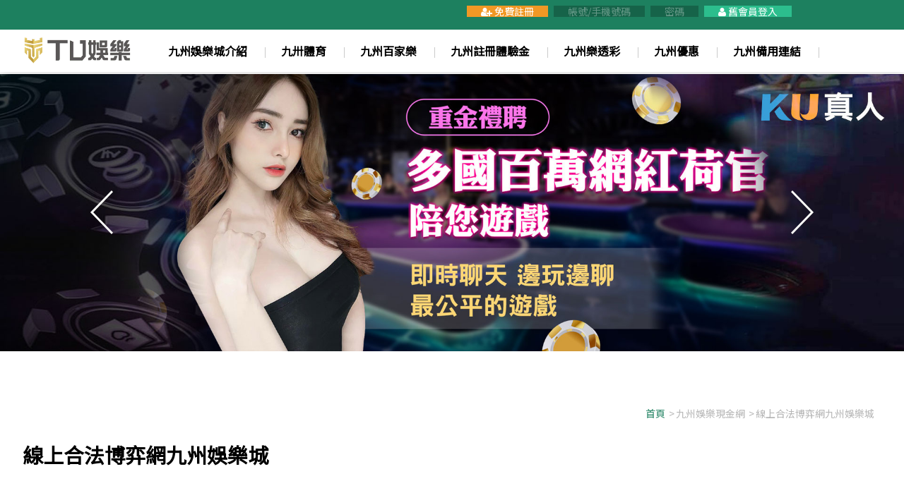

--- FILE ---
content_type: text/html; charset=UTF-8
request_url: https://ts77.com.tw/product-48.html
body_size: 14038
content:
<!doctype html>
<!--[if IE 8 ]><html dir="ltr" lang="zh-TW" class="ie8"><![endif]-->
<!--[if IE 9 ]><html dir="ltr" lang="zh-TW" class="ie9"><![endif]-->
<!--[if (gt IE 9)|!(IE)]><!-->
<html dir="ltr" lang="zh-TW">
<!--<![endif]-->
<head>
<!--[if lt IE 9]>
<script src="/js/html5.js"></script>
<![endif]-->
<meta charset="UTF-8" />
<meta name="viewport" content="width=device-width, initial-scale=1.0, maximum-scale=1.0, minimum-scale=1.0, user-scalable=0">
<title>線上合法博弈網九州娛樂城</title>
<meta name="keywords" content="九州娛樂城合法" />
<meta name="description" content="九州娛樂城合法|德州撲克|體育投注|天下運動網|博奕遊戲 ... 透過網路即可在家賭博，如跨國賭馬，因我國對賭博並未除罪化，長久以來，九州娛樂城合法網投線上博弈在台已經是老品牌娛樂城，九州娛樂城合法信譽誠信方面也無庸置疑，最新提供了電子競技LOL電競玩家所有的賽事應有盡有網路賭博的合法性仍是灰色" />
<meta property="og:title" content="線上合法博弈網九州娛樂城"/>
<meta property="og:type" content="九州娛樂城合法|德州撲克|體育投注|天下運動網|博奕遊戲 ... 透過網路即可在家賭博，如跨國賭馬，因我國對賭博並未除罪化，長久以來，九州娛樂城合法網投線上博弈在台已經是老品牌娛樂城，九州娛樂城合法信譽誠信方面也無庸置疑，最新提供了電子競技LOL電競玩家所有的賽事應有盡有網路賭博的合法性仍是灰色"/>
<meta property="og:url" content="ts77.com.tw/product-48.html"/>
<meta property="og:image" content="ts77.com.tw"/>
<meta name="rating" content="general" />
<meta name="revisit-after" content="1 DAYS" />
<meta name="robots" content="all" />
<meta name="robots" content="INDEX, FOLLOW" />
<link rel="index" title="線上合法博弈網九州娛樂城" href="https://ts77.com.tw/index.html" />
<link rel="sitemap" type="htm" title="線上合法博弈網九州娛樂城" href="https://ts77.com.tw/Sitemap.xml" />
<link rel="alternate" type="application/rss+xml" href="https://ts77.com.tw/rss.xml" title="九州娛樂城合法" />
<link href="/css/animate.css" rel="stylesheet">
<link href="/css/font-awesome.min.css" rel="stylesheet">
<link href="/jquery/slick/slick.css" rel="stylesheet">
<link href="/jquery/slick/slick-theme.css" rel="stylesheet">
<link href="/css/32/main.css" rel="stylesheet">
<link href="/css/32/layout.css" rel="stylesheet">
<link href="/css/32/product.css" rel="stylesheet">
<link href="/css/pagenav.css" rel="stylesheet">
<script src="/jquery/jquery-1.10.js"></script>
<script src="/jquery/slick/slick.min.js"></script>
<script src="/jquery/jquery.scrollTo.min.js" type="text/javascript"></script>
<script src="/jquery/jquery.scrollTo-1.4.3.1.js" type="text/javascript"></script>
<script src="/jquery/jquery.marquee.min.js"></script>
<script src="/Scripts/tw_cn.js"></script>

</head>
<body>



<div id="fb-root"></div>
<script>(function(d, s, id) {
  var js, fjs = d.getElementsByTagName(s)[0];
  if (d.getElementById(id)) return;
  js = d.createElement(s); js.id = id;
  js.src = "//connect.facebook.net/zh_TW/sdk.js#xfbml=1&version=v2.3";
  fjs.parentNode.insertBefore(js, fjs);
}(document, 'script', 'facebook-jssdk'));</script>

<script type="text/javascript">
	$(document).ready(function(){
	  $('.sub-pro-img').slick({
	  slidesToShow: 3,
	  slidesToScroll: 1,
	  arrows: false,
	  autoplay: true,
	  autoplaySpeed: 3000,
	  responsive: [
		{
		  breakpoint: 980,
		  settings: {
			slidesToShow: 2,
		  }
		},
		{
		  breakpoint: 640,
		  settings: {
			slidesToShow: 1,
		  }
		}
	  ]

	});
	});
</script>        

<div class="wrapper">
	<div class="h1">線上合法博弈網九州娛樂城</div>
    <script>
 function isLineApp() {
  var useragent = navigator.userAgent || navigator.vendor || window.opera;
  return (useragent.indexOf("Line") > -1);
 }
 $(function () {
  var isLine = isLineApp();
  if (isLine) {
   document.location.href = (window.location.search == "") ? "?openExternalBrowser=1" : window.location.search + "&openExternalBrowser=1";
  }
 });
</script>

<header>
	<section>
        <div id="top-nav">
        	<ul>
            	<li><a class="btn join" href="/app.html" target="_blank" title="免費註冊"><i class="fa fa-user-plus" aria-hidden="true"></i> 免費註冊</a></li>
                <li><a class="btn red" href="/app.html" target="_blank"><font>帳號/手機號碼</font></a></li>
				<li><a class="btn red" href="/app.html" target="_blank"><font>密碼</font></a></li>
				<li><a class="btn register" href="/app.html" target="_blank" title="舊會員登入"><i class="fa fa-user" aria-hidden="true"></i> 舊會員登入</a></li>
            </ul>
        </div>
        <div id="cis"><a href="app.html" title="KU集團LEO娛樂城，足球五大聯賽-西甲 亞洲唯一官方合作夥伴" target="_blank"><img src="/templates/images/header/tum-logo.webp" alt="KU集團LEO娛樂城，足球五大聯賽-西甲 亞洲唯一官方合作夥伴" /></a></div>
        <script>
        // <![CDATA[
        $(function() {
            function slideNav() {
                var windowWidth = $(window).width();
                if (windowWidth > 960) {
                    $('#main-menu ul').addClass('pc');
                    $('#main-menu').show();
                } else {
                    $('#main-menu ul').removeClass('pc');
                    $('#main-menu').hide();
                }
            }
            slideNav();

            $(window).resize(function () {
                slideNav();
            });
            $("#main-menu ul.pc li a").hover(function() {
                $(this).animate({backgroundPosition: '0 0'});
                }, function () {
                    $(this).animate({backgroundPosition: '0 -90px'});
                });

                $('.nav-func').click(function () {
                    if ('none' == $('#main-menu').css('display') || '' == $('#main-menu').css('display')) {
                        $('#main-menu').fadeIn();
                    } else {
                        $('#main-menu').fadeOut();
                    }
                    return false;
                });

                $(window).scroll(function(){
                    if($(document).scrollTop() > 300){
                        $('header').addClass('headerTop',800);
                    }else{
                    $('header').removeClass('headerTop',800);
                }
            });
        });
        // ]]>
        </script>
        <a href="#" title="選單 MENU" class="nav-func"><i class="fa fa-reorder"></i></a>
        <nav id="main-menu" class="menu">
            <ul class="pc">
                
                        <li><a href="/product-60.html"><span></span>九州娛樂城介紹</a></li>
                    
                        <li><a href="/article-sport.html"><span></span>九卅體育</a></li>
                    
                        <li><a href="/article-baccarat1.html"><span></span>九州百家樂</a></li>
                    
                        <li><a href="/article-money.html"><span></span>九州註冊體驗金</a></li>
                    
                        <li class='newsLink'><a href="/news14.html"><span></span>九州樂透彩</a></li>
                    
                        <li><a href="news.html"><span></span>九州優惠</a></li>
                    
                        <li><a href="/article-0507.html"><span></span>九州備用連結</a></li>
                    
            </ul>
        </nav>
	</section>
</header>
    
<link href="/css/32/banner.css" rel="stylesheet">
<div id="banner">
    <div class="bannerslide">
        
            <div><a href="/article-casino23.html" title="2023年娛樂城註冊送1000點體驗金" target="_blank" style="background-image:url(/userfiles/images/20220923033113307.jpg);"><img src="/images/32/banner-bg.png" alt="" /></a></div>
        
            <div><a href="/product-53.html" title="只有官方直營才敢拿出這種優惠" target="_blank" style="background-image:url(/userfiles/images/20220803023050268.jpg);"><img src="/images/32/banner-bg.png" alt="" /></a></div>
        
    </div>
</div>
<script type="text/javascript">
	$(document).ready(function(){
		$('.bannerslide').slick({
		  slidesToShow: 1,
		  autoplay: true,
		  autoplaySpeed: 4000,
		});		
	});
//-->
</script>

    <div id="content">
    	<section>
            <div class="topnav">
            	<div class="rightside">
                    <div class="waylink">
                    	<!-------麵包屑-------->
                        <ol>
                            <li><a href='' title='首頁'><h3 class='h3'>首頁</h3></a></li><li><a href='product15.html' title='九州娛樂現金網'><h2 class='h3'>九州娛樂現金網</h2></a></li><li><a href='#' title=線上合法博弈網九州娛樂城><h1 class='h3'>線上合法博弈網九州娛樂城</h1></a></li>
                        </ol>
                    </div>
                </div>
				<div class="title">
                	<h3>線上合法博弈網九州娛樂城</h3>
                </div>
            </div>
            <div class="content-wrap">
                <div class="content-main">
                    <div id="products-detail">
                        <div class="pInfo">
                        	
                            <article>當一個人試圖滿足他們實現所需的目標以便創建一個成功的事件時，當你再創造一個單調的事件時，九州娛樂城合法許多人對參加這些事件失去興趣，導致籌款率低。然而，當您能夠利用賭場九州娛樂城合法歡樂之夜的獨特氛圍時</article>
                            
                            
                           
                        </div>
						<script>
                            $(function(){
                                $('#buy').click(function(){
                                    var re = /^[0-9]+$/;
                                    if(!re.test($('#q').val())){
                                        alert("購買數量只能輸入阿拉伯數字!!");
                                        $('#q').focus();
                                        return false;
                                    }
                                    $.ajax({
                                        url: '/ajax/cart.php',
                                        async: false,
                                        type: 'POST',
                                        data: {'do':'add','id':'48','q':$('#q').val()},
                                        dataType: 'json',
                                        success: function(JData){
                                            alert(JData["Msg"]);
                                            if(JData["flag"] == "1"){
                                                location.href = 'order.html';
                                            }else{
                                                location.href = location.href;
                                            }
                                        },
                                        error:function(){
                                            alert('系統異常!請重新整理頁面再試一次!');
                                            location.href = location.href;
                                        }
                                    });
                                });
                            });
                        </script>
                    </div>
                    <div class="sub-pro-img">
                        
                                <div>
                                	<p style="background-image:url(/userfiles/images/20180327154224799.jpg);"><img alt="/userfiles/images/20180327154224799.jpg" src="/images/32/pro-detail.png"/></p>
                                </div>
                            
                    </div>
                    <div class="prod-art">
                        <script>
                            $(function(){
                                var _showTab = 0;
                                $('.pro-article').each(function(){
                                    var $tab = $(this);
                                    var $defaultLi = $('ul.tabs li', $tab).eq(_showTab).addClass('active');
                                    $($defaultLi.find('a').attr('href')).siblings().hide();
                                    
                                    $('ul.tabs li', $tab).click(function() {
                                        var $this = $(this),
                                        _clickTab = $this.find('a').attr('href');
                                        $this.addClass('active').siblings('.active').removeClass('active');
                                        $(_clickTab).stop(false, true).fadeIn().siblings().hide();
                                        return false;
                                    }).find('a').focus(function(){
                                        this.blur();
                                    });
                                });
                            });
                        </script>
                        <div class="pro-article">
                            <ul class="tabs">
                                
                                        <li><a href="#tab1">九州娛樂城合法</a></li>
                                    
                            </ul>
                        </div>
                        <div class="tab_container">
                            
                                    <div id="tab1" class="tab_content"><p>在社會環境中，總有一些人是長年接觸賭博且已經養成習慣的，像是台灣運彩的玩家中有男有女、有年少有年老、從手上沒什麼錢的打工仔到家財萬貫的大老闆都是博奕<a href="https://www.mmlab.com.tw/news/爾虞我詐的炸金花高手識破秘訣/"><span style="color:#000000;">炸金花</span></a>玩家，可見賭博這類活動多麼受歡迎。不過也有人認為賭博是一個無底洞，原因不外乎是有很多賭到無法負荷生活開銷的案例，雖然還是有人靠著賭博賺錢，但是一旦失控很容易陷入惡性循環，久久不能翻身。<br />
<img alt="" src="/userfiles/images/20230706074915599.png" /><br />
無論是想要小賭怡情或是，抱著投資的心態想透過投注賺取額外的收入，都應該要有正確的觀念和適合自己的方式，本篇文章會提到有關如何賭博才算是健康的消遣娛樂、以及一些真正可以贏到錢的技巧，希望能給玩家們一些方向。</p>

<h3>為何大多數人都是十賭九輸？</h3>

<p>大家不妨想一下，賭博活動是從哪裡來的？一定是有人當莊家開設賭局，然後賭客拿出賭金下注，對吧？那為什麼有人要開賭局呢？當然是看到當中的營利機會。假設今天我跟A說：如果擲硬幣是正面，我給你10元，如果是反面的話你要給我12元。我再跟B說如果是正面，你給我12元，反面的話我會給你10元。<br />
<br />
這樣的模式下，無論最後出現的結果是正面還是反面，我都可以有2元的獲利，賭局的設計絕對是對莊家比較有利。不少賭客雖然知道這點，但還是認為自己可以選到贏錢的那邊，一次次輸贏之間越賠越多卻不自覺。</p>

<h3>賭博真的沒辦法贏錢嗎？</h3>

<p>玩娛樂城當然還是有機會贏錢的。這是一個很現實的平衡，賭客們一定是一邊輸錢、一邊贏錢，關鍵在於你怎麼選擇下注的標的，讓自己能夠比較多的比例是站在贏錢的那邊。有些人會信靠網路上找到的百家樂預測程式下載站點，嘗試在百家樂的賭桌上海薛一筆，但是這個世界上絕對沒有100%每一局都能贏的方式，而賭博也不是單靠運氣就能行的活動，懂得用一些策略性的規劃和找到適合自己的方式就可以大大提升在賭局中獲得獎金的<a href="https://www.worldcuplottery.com.tw/article/nb-sports-betting-introduction/"><span style="color:#000000;">體育投注</span></a>機會。<br />
<br />
<img alt="" src="/userfiles/images/20220804001700650.jpg" /><br />
<br />
做選擇的時候必須先釐清幾個迷思，首先就是「這次輸了，下次贏回來就好」的想法，這是一個可怕的開頭，容易為了把輸掉的錢贏回來，讓下注金額越投越多，最終這顆越滾越大的雪球終將壓垮自己。校正這樣的想法，懂得控制預算和自己的情緒，才有可能在賭局中找到會贏錢的那條路。</p>

<h3>輸錢要怎麼贏回來？</h3>

<p>有很多賭客都愛用「翻倍投注」的方式分配下注金額，舉實際的例子：在賠率1:1的賭局中，第一次投注100元沒中，第二次投注之前因為已經有100元的負績，則會把「贏回100元」作為目標而下注200元，再輸的話第三次投注會是(100+200)x2=600、第四次就會變成(100+200+600)x2=1800⋯⋯這樣的投注方式以數學的角度來說這的確是能夠填補輸掉的錢的方式。但是這樣的方式也搞垮不少人，在後期無法負擔投注金額的狀況下，已經沒有賭本可以換取參與賭局的資格，只能摸摸鼻子看著那些輸掉的錢再也回不到自己的口袋。<br />
<br />
想把輸掉的錢贏回來並非只能靠翻倍投注的方式，維持小額投注、把策略拉長時限，如果是體育投注的玩家，懂得從nba直播中觀察各隊狀態和掌握賽況，是研究能夠選出勝率較高者的好方式。其實每種賭局都有一些特定的規律可以推算出大概的方向，在每一次的下注都經過深思熟慮，拋棄賭博心態、追求穩健而非賺大錢，反而才是在賭局中賺到獎金的方式，<a href="https://www.ezguide.com.tw/"><span style="color:#000000;">娛樂城首存1000再贈1000</span></a>。<br />
<img alt="" src="/userfiles/images/20230706074949371.gif" style="width: 360px; height: 360px;" /></p>

<h3>無法成功戒賭怎麼辦？</h3>

<p>我們應該培養賭博的正確觀念，不是要玩家們狠下心再也不近賭博，因為已經養成習慣或是真心喜歡的事情要完全不碰真的是一件非常困難的事情，如果硬要斷絕參與這類的活動，其實很容易發生報復性投注之類的狀況，到那個時候要踩剎車就更難了，不如培養正確的觀念、以健康的心態和正確的方式參與賭博，還是可以保有生活的小娛樂，但不危害到自己的經濟。<br />
<br />
如果你真的想要暫停賭博習慣，但是又沒辦法克制自己去打開<a href="https://zh.wikipedia.org/wiki/%E5%8D%9A%E5%BC%88"><span style="color:#000000;">博弈</span></a>網站，可以和九州娛樂城客服申請關閉會員帳戶六個月~五年，你一樣可以關注六合彩開獎日期、也可以追蹤539開幾號，只是讓自己保持在場邊休閒的角色，強制讓自己休息一陣子，在這段時間內好好調適心情、也讓自己的經濟得以緩解。<br />
<br />
有些人會以自己能夠負擔的費用設定賭博預算，有些人是將自己的薪水分成固定等分用來賭博，有些人則是完全靠感覺。在參與賭博時，應該要為投注金額設立一個預算門檻，即使這筆錢對你來說就算全賠光也無所謂，總有一天回頭看自己花在賭博上的錢，一定會後悔當初沒有做好預算分配。</p>
<style type="text/css">h3{color:#1d805f;font-size: 20px;margin: 15px 0;font-weight: bold;}
	h5{color:#f19825;font-size: 18px;margin: 15px 0;font-weight: 500;}
	p{font-size: 16px;margin: 15px 0;}
	.video-container{position:relative;padding-bottom:56.25%;padding-top:30px;height:0;overflow:hidden}
	.video-container iframe,.video-container object,.video-container embed{position:absolute;top:0;left:0;width:100%;height:100%}
</style></div>
                                
                        </div>
                    </div>
					
					<!--suscribe btn-->
					<div id="suscribe-btn"><a href="/app.html" target="_blank"><i class="fa fa-user"></i> 立即註冊</a></div>
					
                    <div id="products">
                    	<div class="otherTit"><img src="/images/32/pro-oProducts-title-img.png"><b>相關產品</b></div>
                        <div class="productList">
                            
                                    <div>
                                        <div class="p-box">
                                            <div class="photo"><a href="product-49.html" title="安全合法博弈網九州娛樂城" style="background-image:url(/userfiles/images/20180911171847892.jpg);"><img src="/images/32/pro-blank.png"></a></div>
                                            <h3><a href="product-49.html" title="安全合法博弈網九州娛樂城">安全合法博弈網九州娛樂城</a></h3>
                                        </div>
                                    </div>
                                
                                    <div>
                                        <div class="p-box">
                                            <div class="photo"><a href="product-46.html" title="九州娛樂城APP老虎機遊戲天天抽彩金最高得投注額100倍" style="background-image:url(/userfiles/images/20180711161255619.PNG);"><img src="/images/32/pro-blank.png"></a></div>
                                            <h3><a href="product-46.html" title="九州娛樂城APP老虎機遊戲天天抽彩金最高得投注額100倍">九州娛樂城APP老虎機遊戲天天抽彩金最高得投注額100倍</a></h3>
                                        </div>
                                    </div>
                                
                                    <div>
                                        <div class="p-box">
                                            <div class="photo"><a href="product-44.html" title="九州娛樂城世界盃投注預測" style="background-image:url(/userfiles/images/china.png);"><img src="/images/32/pro-blank.png"></a></div>
                                            <h3><a href="product-44.html" title="九州娛樂城世界盃投注預測">九州娛樂城世界盃投注預測</a></h3>
                                        </div>
                                    </div>
                                
                                    <div>
                                        <div class="p-box">
                                            <div class="photo"><a href="product-59.html" title="leo娛樂城-備用網址|註冊網址與彩球遊戲的訣竅" style="background-image:url(/userfiles/images/20180126141748126.jpg);"><img src="/images/32/pro-blank.png"></a></div>
                                            <h3><a href="product-59.html" title="leo娛樂城-備用網址|註冊網址與彩球遊戲的訣竅">leo娛樂城-備用網址|註冊網址與彩球遊戲的訣竅</a></h3>
                                        </div>
                                    </div>
                                
                        </div>
                    </div>
                </div>
            </div>
    	</section>
    </div>
    <div id="bottom-service">
	<section>
    	
        <div class="serviceicon">
        	<ul>
            	<li  data-scroll-reveal="enter right">
                	<a class="btn red" href="/app.html" target="_blank"><img src="/images/32/chess.svg"></a>
                    <p>真人娛樂場</p>
                </li>
            	<li  data-scroll-reveal="enter right after 0.2s">
                	<a class="btn red" href="/app.html" target="_blank"><img src="/images/32/slot.svg"></a>
                    <p>老虎機</p>
                </li>
            	<li  data-scroll-reveal="enter right after 0.4s">
                	<a class="btn red" href="/app.html" target="_blank"><img src="/images/32/live.svg"></a>
                    <p>真人遊戲</p>
                </li>
            	<li  data-scroll-reveal="enter right after 0.6s">
                	<a class="btn red" href="/app.html" target="_blank"><img src="/images/32/sports.svg"></a>
                    <p>九州體育</p>
                </li>
            </ul>
        </div>
    </section>
</div>
    <style>
html,body{overflow-x:hidden}

/* ========== KUBET Footer (clean version) ========== */
:root{
  --ku-bg:#6e6e6e;             /* 上方大區塊灰 */
  --ku-bg-dark:#242424;        /* 下方 logo 帶 */
  --ku-txt:#f1f1f1;
  --ku-txt-sub:#cfcfcf;
  --ku-accent:#ffde00;         /* 黃色強調 */
  --ku-border:#bdbdbd;
}

footer.kubet-footer{background:var(--ku-bg);color:var(--ku-txt);font-size:15px;line-height:1.6}

/* ---------- topbar / 服務中心… ---------- */
.kubet-topbar{width:100%;background:#2b2b2b;border-bottom:2px solid #484848;box-sizing:border-box}
.kubet-topbar .ku-wrap{width:min(95vw,1280px);margin:0 auto;display:flex;align-items:center;justify-content:space-between;height:45px}
.kubet-topbar ul{list-style:none;margin:0;padding:0;display:flex;gap:12px;align-items:center}
.kubet-topbar li{position:relative;padding:0 6px}
.kubet-topbar li+li::before{content:"";position:absolute;left:-6px;top:50%;width:1px;height:14px;background:#525252;transform:translateY(-50%)}
.kubet-topbar a{color:#aaa;text-decoration:none}
.kubet-topbar a:hover{color:#fff}
.kubet-topbar .ku-highlight a{color:var(--ku-accent)}
.kubet-topbar .ku-right{display:flex;align-items:center;gap:8px}
.kubet-topbar .ku-right .ku-guide{display:flex;align-items:center;gap:6px;color:#ddd}
.kubet-topbar .ku-right .ku-arrow{width:8px;height:8px;border-right:2px solid #aaa;border-bottom:2px solid #aaa;transform:rotate(-45deg)}
.kubet-topbar,
.kubet-topbar .ku-wrap{box-sizing:border-box; max-width:100%}

.kubet-topbar .ku-toggle{
  display:flex;align-items:center;gap:6px;
  padding:6px 10px;border:1px solid #3b3b3b;border-radius:999px;
  background:rgba(255,255,255,.04);color:#ddd;font:inherit;cursor:pointer;
}
.kubet-topbar .ku-toggle .ku-arrow{width:8px;height:8px;border-right:2px solid #aaa;border-bottom:2px solid #aaa;transform:rotate(-45deg);transition:.2s}
.kubet-topbar.is-open .ku-toggle .ku-arrow{transform:rotate(135deg)}

.kubet-topbar .ku-contact{display:flex;align-items:center;gap:6px;color:#ddd}
.kubet-topbar .ku-contact::before{
  content:"";display:inline-block;width:15px;height:15px;
  background:url(https://ts77.com.tw/templates/images/footer/icon_maintain.webp) no-repeat 50% 50%/contain;
  transform:translateY(1px)
}
/* ---------- main grid ---------- */
.kubet-body{width:min(95vw,1280px);margin:0 auto;padding:24px 0}
.kubet-grid{display:grid;grid-template-columns:repeat(8,1fr);gap:18px;width: auto;}
.kubet-col{ min-width:0; }
.kubet-col a, .kubet-col li, .kubet-col small{min-width:0;overflow:hidden;text-overflow:ellipsis;white-space:nowrap;}
.kubet-col ul{list-style:none;margin:8px 0 0;padding:0}
.kubet-col a{color:var(--ku-txt);text-decoration:none;font-size:.95em}
.kubet-col a:hover{color:var(--ku-accent)}
.kubet-title{display:flex;align-items:center;gap:10px;padding-bottom:6px;margin:0 0 8px;border-bottom:1px solid var(--ku-border);font-size: 16px !important;}
.kubet-title span{flex:1 1 auto}
.kubet-title::before{
  content:"";
  width:22px;aspect-ratio:1/1;
  background:url(https://ts77.com.tw/templates/images/footer/icon_footer_title.webp) no-repeat 0 50%;
}
/* icon sprite 索引（依欄位順序調整） */
.kubet-col:nth-child(1) .kubet-title::before{background-position-x:0}
.kubet-col:nth-child(2) .kubet-title::before{background-position-x:-22px}
.kubet-col:nth-child(3) .kubet-title::before{background-position-x:-44px}
.kubet-col:nth-child(4) .kubet-title::before{background-position-x:-66px}
.kubet-col:nth-child(5) .kubet-title::before{background-position-x:-176px}
.kubet-col:nth-child(6) .kubet-title::before{background-position-x:-88px}
.kubet-col:nth-child(7) .kubet-title::before{background-position-x:-132px}
.kubet-col:nth-child(8) .kubet-title::before{background-position-x:-110px}
.kubet-col:nth-child(9) .kubet-title::before{background-position-x:-154px}

/* 連結清單兩欄排（如圖二） */
.kubet-col ul.ku-two{display:grid;grid-template-columns:repeat(2,1fr);gap:4px 12px;margin-left:0}

/* ---------- QR 卡片（右側） ---------- */
.kubet-qr{display:flex;flex-direction:column;align-items:center;gap:10px;text-align:center;margin-top:6px}
.kubet-qr img{border-radius:12px;box-shadow:0 6px 16px rgba(0,0,0,.12)}
.kubet-qr .ku-qr-title{display:flex;align-items:center;gap:8px;margin-top:6px}

.kubet-qr{ gap:10px; text-align:center; margin-top:8px }
.kubet-qr .ku-hr{ width:220px; margin:8px 0 10px; border:0; border-top:2px solid #bfbfbf }
.kubet-qr small{ color:#e5e5e5 }


/* ---------- vendor logo 帶 ---------- */
.kubet-vendors{background:var(--ku-bg-dark);padding:14px 0;border-top:1px solid #3b3b3b}
.kubet-vendors .ku-wrap{width:min(95vw,1280px);margin:0 auto;text-align:center}
.kubet-vendors img{height:42px;object-fit:contain;filter:grayscale(100%);opacity:.85}

.kubet-topbar .ku-contact{
  display:flex; align-items:center; gap:6px; color:#ddd;
}
.kubet-topbar .ku-contact::before{
  margin: -8px -6px;  
  content:""; display:inline-block; width:15px; height:15px;
  background:url(https://ts77.com.tw/templates/images/footer/icon_maintain.webp) no-repeat 50% 50%/contain;
  transform:translateY(1px);
}

/* ---------- RWD ---------- */
@media (max-width:1199.98px){
  .kubet-grid{grid-template-columns:repeat(4,1fr)}
}
@media (max-width:980px){
  .kubet-col ul.ku-two{grid-template-columns:repeat(2,1fr)}
}
@media (max-width:550px){
  .kubet-grid{grid-template-columns:repeat(2,1fr)}
  .kubet-topbar{min-width:auto}
  .kubet-topbar .ku-wrap{height:auto;flex-wrap:wrap;gap:8px;padding:8px 0}
}


@media (max-width:768px){
  .kubet-topbar{position:sticky;top:0;z-index:50;padding:6px 0}
  .kubet-topbar .ku-wrap{width:100%;height:auto;flex-direction:column;align-items:stretch;gap:8px;padding:0 10px}

  /* 預設不顯示連結列，只留按鈕 */
  .kubet-topbar .ku-links{display:none}

  /* 展開時：加一層柔霧遮罩 */
  .kubet-topbar.is-open::after{
    content:"";position:fixed;inset:0;z-index:-1;
    background:rgba(0,0,0,.35);backdrop-filter:saturate(120%) blur(2px);
  }

  /* 展開的面板樣式（卡片） */
  .kubet-topbar.is-open .ku-links{
    display:grid !important;
    grid-template-columns:repeat(2,1fr);
    gap:10px; padding:10px;
    margin-top:2px;
    border:1px solid #3b3b3b;
    border-radius:14px;
    background:#2e2e2e;
    box-shadow:0 10px 22px rgba(0,0,0,.28), inset 0 1px 0 rgba(255,255,255,.04);
    max-height:45vh; overflow:auto;         /* 面板自身滾動 */
    -webkit-overflow-scrolling:touch;
    scrollbar-width:none;
    animation:kuDrop .18s ease-out both;
  }
  .kubet-topbar.is-open .ku-links::-webkit-scrollbar{display:none}

  /* 每個項目做成一致的卡片按鈕 */
  .kubet-topbar.is-open .ku-links li{padding:0;display:block}
  .kubet-topbar.is-open .ku-links li+li::before{content:none}
  .kubet-topbar.is-open .ku-links a,
  .kubet-topbar.is-open .ku-contact{
    width:100%;display:flex;align-items:center;justify-content:center;
    min-height:25px;padding:10px 0px;border-radius:10px;
    border:1px solid #3b3b3b;background:#262626;
    color:#ddd; line-height:1; text-decoration:none;
    transition:transform .12s ease, border-color .12s ease, background .12s ease;
  }
  .kubet-topbar.is-open .ku-links a:hover{border-color:#575757;background:#2b2b2b;color:#fff}
  .kubet-topbar.is-open .ku-links .ku-highlight a{border-color:#5a5a00;background:#2c2a12;color:#ffde00}
  .kubet-topbar .ku-contact::before{width:14px;height:14px;margin-right:6px}

  /* 按鈕（網站指南）微調 */
  .kubet-topbar .ku-toggle{padding:8px 12px;border-radius:999px}
  .kubet-topbar.is-open .ku-toggle .ku-arrow{transform:rotate(135deg)}

  /* 主體下移一點，避免面板陰影貼住內容 */
  .kubet-body{padding-top:12px}
}

/* 手機－展開面板時：讓 .ku-contact 佔滿整排，帶維修 icon */
@media (max-width:768px){
  /* 預設收合時仍隱藏「聯絡電話：」字樣，維持精簡 */
  .kubet-topbar .ku-contact span:first-child{ display:none; }

  /* 展開面板後覆蓋：顯示完整文案，佔滿兩欄 */
  .kubet-topbar.is-open .ku-links .ku-contact{
        text-align: center;
        grid-column: 1 / -1;
        padding: 10px 30px;
        gap: 8px;
        border: 1px solid #3b3b3b;
        border-radius: 10px;
        background: #262626;
        color: #ddd;
        justify-items: center;
        align-items: center;
        align-content: center;
  }
  .kubet-topbar.is-open .ku-links .ku-contact span:first-child{
    display: inline;                      
  }
  .kubet-topbar.is-open .ku-links .ku-contact::before{
    margin: -8px 30px;
    content:"";
    width: 16px;
    height: 16px;
    margin-right: 4px;
    background: url(https://ts77.com.tw/templates/images/footer/icon_maintain.webp) no-repeat 50% 50%/contain;
    flex: 0 0 16px;
  }
}

/* 小動效 */
@keyframes kuDrop{
  from{opacity:0; transform:translateY(-6px)}
  to{opacity:1; transform:translateY(0)}
}

/* 開啟時鎖住背景滾動（避免整頁跟著動） */
body.ku-lock{position:fixed; inset:0; overflow:hidden}

/* 桌機 footer 主體展開/收合動畫 */
.kubet-body.ku-hide {
  max-height: 0;
  overflow: hidden;
  opacity: 0;
  transform: translateY(-10px);
  transition: all .35s ease;
}
.kubet-body {
  transition: all .35s ease;
}
.copy {
  text-align: center;
}
#webSeo {
  max-width: 1540px;
  margin: 0 auto;
  text-align: center;
  overflow: hidden;
}

#webSeo .seo {
  display: inline-block;
  white-space: nowrap;
}

</style>

<footer class="kubet-footer" role="contentinfo">

  <!-- Topbar：服務中心/備用網站… -->
  <div class="kubet-topbar" aria-label="KUBET site quick menu">
    <div class="ku-wrap">
      <ul class="ku-links" id="ku-topbar-links">
        <li><a href="/app.html" target="_blank" rel="nofollow">關於我們</a></li>
        <li><a href="/app.html" target="_blank" rel="nofollow">幫助中心</a></li>
        <li><a href="/app.html" target="_blank" rel="nofollow">賭博條件</a></li>
        <li><a href="/app.html" target="_blank" rel="nofollow">討論區</a></li>
        <li class="ku-highlight"><a href="/app.html" target="_blank" rel="nofollow">服務中心</a></li>
        <li class="ku-highlight"><a href="/app.html" target="_blank" rel="nofollow">備用網站</a></li>
        <li class="ku-contact"><span>聯絡電話：</span><span>因維修暫停服務</span></li>
      </ul>

      <div class="ku-right">
        <button type="button"
                class="ku-toggle"
                aria-controls="ku-topbar-links"
                aria-expanded="false">
          <span class="ku-guide">網站指南</span>
          <span class="ku-arrow" aria-hidden="true"></span>
        </button>
      </div>
    </div>
  </div>

  <!-- Main categories -->
  <section class="kubet-body">
    <div class="kubet-grid">

      <div class="kubet-col" aria-labelledby="ku-cat-sport">
        <h3 class="kubet-title" id="ku-cat-sport"><span>運動</span></h3>
        <ul>
          <li><a href="/app.html" target="_blank" title="KU體育">KU體育</a></li>
          <li><a href="/jzbet.html" target="_blank" title="JZ體育">JZ體育</a></li>
          <li><a href="/pinnacle.html" target="_blank" title="平博體育">平博體育</a></li>
          <li><a href="/ob.html" target="_blank" title="熊貓體育">熊貓體育</a></li>
        </ul>
      </div>

      <div class="kubet-col" aria-labelledby="ku-cat-live">
        <h3 class="kubet-title" id="ku-cat-live"><span>真人娛樂</span></h3>
        <ul class="ku-two">
          <li><a href="/app.html" target="_blank">KU真人</a></li>
          <li><a href="/AllBet.html" target="_blank">歐博真人</a></li>
          <li><a href="/OG.html" target="_blank">OG真人</a></li>
          <li><a href="/dg.html" target="_blank">DG真人</a></li>
          <li><a href="/sa.html" target="_blank">SA真人</a></li>
          <li><a href="/WM.html" target="_blank">WM真人</a></li>
          <li><a href="/HG.html" target="_blank">HG真人</a></li>
          <li><a href="/db.html" target="_blank">DB真人</a></li>
        </ul>
      </div>

      <div class="kubet-col" aria-labelledby="ku-cat-slot">
        <h3 class="kubet-title" id="ku-cat-slot"><span>老虎機</span></h3>
        <ul class="ku-two">
          <li><a href="/app.html" target="_blank">KU老虎機</a></li>
          <li><a href="/bng.html" target="_blank">BNG電子</a></li>
          <li><a href="/ZEBRA.html" target="_blank">ZEBRA電子</a></li>
          <li><a href="/RK5.html" target="_blank">RK5電子</a></li>
          <li><a href="/fu.html" target="_blank">福星電子</a></li>
          <li><a href="/DBDB.html" target="_blank">DB電子</a></li>
        </ul>
      </div>

      <div class="kubet-col" aria-labelledby="ku-cat-lottery">
        <h3 class="kubet-title" id="ku-cat-lottery"><span>抽籤</span></h3>
        <ul>
          <li><a href="https://www.ku樂透.com" target="_blank" rel="nofollow">KU樂透</a></li>
          <li><a href="/WG.html" target="_blank">WG彩球</a></li>
        </ul>
      </div>

      <div class="kubet-col" aria-labelledby="ku-cat-esport">
        <h3 class="kubet-title" id="ku-cat-esport"><span>電競</span></h3>
        <ul>
          <li><a href="/DBDBDB.html" target="_blank">DB電競</a></li>
        </ul>
      </div>

      <div class="kubet-col" aria-labelledby="ku-cat-fish">
        <h3 class="kubet-title" id="ku-cat-fish"><span>射魚遊戲</span></h3>
        <ul class="ku-two">
          <li><a href="/3D.html" target="_blank">3D鯊皇傳說</a></li>
          <li><a href="/ZEBRA-gods.html" target="_blank">ZEBRA三仙捕魚</a></li>
          <li><a href="/KS.html" target="_blank">KS捕魚</a></li>
          <li><a href="/DB-fish.html" target="_blank">DB捕魚</a></li>
        </ul>
      </div>

      <div class="kubet-col" aria-labelledby="ku-cat-card">
        <h3 class="kubet-title" id="ku-cat-card"><span>卡牌決鬥</span></h3>
        <ul>
          <li><a href="/app.html" target="_blank">KU棋牌</a></li>
          <li><a href="/DB-game.html" target="_blank">DB對戰</a></li>
        </ul>
      </div>

      <div class="kubet-col" aria-labelledby="ku-cat-service">
        <h3 class="kubet-title" id="ku-cat-service"><span>服務建議</span></h3>
        <ul class="ku-two">
          <li><a href="/app.html" target="_blank">幫助中心</a></li>
          <li><a href="/app.html" target="_blank">客服中心</a></li>
          <li><a href="/app.html" target="_blank">公告專區</a></li>
          <li><a href="/app.html" target="_blank">投訴箱</a></li>
          <li><a href="/good.html" target="_blank">關於我們</a></li>
          <li><a href="/app.html" target="_blank">博彩條款</a></li>
          <li><a href="/app.html" target="_blank">活動花絮</a></li>
          <li><a href="/app.html" target="_blank">討論區</a></li>
          <li><a href="//www.dmca.com/Protection/Status.aspx?ID=eb05d2b2-9842-42e0-a8d8-a01076303cf5" title="DMCA.com Protection Status" class="dmca-badge"> <img src ="https://images.dmca.com/Badges/_dmca_premi_badge_4.png?ID=eb05d2b2-9842-42e0-a8d8-a01076303cf5"  alt="DMCA.com Protection Status" /></a>  <script src="https://images.dmca.com/Badges/DMCABadgeHelper.min.js"> </script></li>
        </ul>
      </div>

      <div class="kubet-col" aria-labelledby="ku-cat-service">
        <h3 class="kubet-title" id="ku-cat-service"><span>九州娛樂城 APP</span></h3>                
        <div class="kubet-qr" aria-label="KUBET App">
            <small>隨時隨地，盡情玩樂，隨時下注。</small>
          <img class="ku-qr" src="https://ts77.com.tw/templates/images/footer/leo_app.webp" width="110" height="110" alt="KUBET App QR">
          <hr class="ku-hr">          
        </div>
      </div>

    </div>
  </section>

  <!-- vendor logos -->
  <div class="kubet-vendors">
    <div class="ku-wrap">
     <a href="/app.html" target="_blank"> 
      <img src="https://ts77.com.tw/templates/images/footer/KUvendor.webp" alt="KUBET Vendors">
     </a> 
    </div>
    <div class="info"><p class="copy">2026 © Copyright All Rights Reserved</p></div>
    <section class="maq">
		<script type="text/javascript">
		$(function() {
			$('#webSeo .seo').marquee({
				speed: 100000,
				gap: 50,
				delayBeforeStart: 0,
				direction: 'left',
				duplicated: true,
				pauseOnHover: true
				});
			});
		</script>
		<div id="webSeo"><div class="seo">足球五大聯赛西甲亞洲唯一官方合作KU娛樂城</div></div>
	</section>
  </div>

</footer>
<div id="leo-footer-bar" class="leo-footer-bar">
    <a href="/app.html" target="_blank" rel="noopener nofollow" class="leo-footer-item">
        <div class="tha-icon tha-special-icon" style="background-image: url(https://ts77.com.tw/templates/images/footer/footerbar-icon/icon_footer_gift01.png);"></div>
        <span class="tha-special-text">優惠</span>
    </a>
    <a href="/app.html" target="_blank" rel="noopener nofollow" class="leo-footer-item">
        <div class="tha-icon" style="background-image: url(https://ts77.com.tw/templates/images/footer/footerbar-icon/icon_footer_tradeRec_new.svg);"></div>
        <span>帳務</span>
    </a>
    <a href="/app.html" target="_blank" rel="noopener nofollow" class="leo-footer-item">
        <div class="tha-icon" style="position: absolute;background-image: url(https://ts77.com.tw/templates/images/footer/footerbar-icon/icon_footer_DW.svg);width: 50px;height: 50px;margin-bottom: 50px;"></div>
        <span style="  display: inline-block; color: #a32724; animation: bounce-scale 1.5s infinite ease-in-out !important; margin-bottom: -30px;">會員轉移</span>
    </a>
    <a href="/app.html" target="_blank" rel="noopener nofollow" class="leo-footer-item">
        <div class="tha-icon" style="background-image: url(https://ts77.com.tw/templates/images/footer/footerbar-icon/icon_footer_service_new.svg);"></div>
        <span>LEO客服</span>
    </a>
    <a href="https://www.leoplace.com/" target="_blank" rel="noopener nofollow" class="leo-footer-item">
        <div class="tha-icon" style="background-image: url(https://ts77.com.tw/templates/images/footer/footerbar-icon/icon_footer_member.svg);"></div>
        <span>舊會員</span>
    </a>
</div>
<a href="javascript:void(0);" id="gotop"><i class="fa fa-angle-up" aria-hidden="true"></i></a>



<style>
@keyframes bounce-scale { 0%, 100% { transform: translateY(0) scale(1);  } 50% { transform: translateY(-10px) scale(1.2);  } }
#leo-footer-bar { position: fixed; bottom: 0; left: 0; right: 0; background-color: #fff; border-top: 2px solid #14815e; display: flex; justify-content: space-around; height: 70px; z-index: 999999; box-shadow: 0 -2px 5px rgba(0, 0, 0, 0.1); }
#leo-footer-bar .leo-footer-item { text-align: center; flex: 1; text-decoration: none; color: #000; font-size: 15px; display: flex; flex-direction: column; justify-content: center; align-items: center; }
#leo-footer-bar .tha-icon { width: 35px; height: 35px; background-size: 100% auto; background-position: top; background-repeat: no-repeat; margin-bottom: 0px;   overflow: hidden; }
#leo-footer-bar .tha-special-icon { width: 45px; height: 45px; margin-bottom: 5px; }
#leo-footer-bar .leo-footer-item .tha-special-text { font-size: 15px !important; margin-top: 4px !important; }
#leo-footer-bar .leo-footer-item span { font-size: 15px; margin-top: 5px; }

@media screen and (max-width: 600px) {
	#leo-footer-bar .tha-icon { width: 30px; height: 30px; }
	#leo-footer-bar .tha-special-icon { width: 45px; height: 35px; }
	#leo-footer-bar .leo-footer-item span { font-size: 14px; }
	#leo-footer-bar .leo-footer-item .tha-special-text { font-size: 14px !important;  margin-top: -3px !important; }
}
@media screen and (min-width: 1025px) {
	#leo-footer-bar { display: none !important; }
}
</style>

<script type="text/javascript">
$(function() {
	$("#gotop").topLink({
		min: 10,
		fadeSpeed: 400
	});
	$("#gotop").click(function(e) {
		e.preventDefault();
		$.scrollTo(0,300);
	});
});
</script>

<script>
document.addEventListener('DOMContentLoaded', function(){
  var topbar = document.querySelector('.kubet-topbar');
  var toggle = document.querySelector('.kubet-topbar .ku-toggle');
  var footerBody = document.querySelector('.kubet-body');
  if(!topbar || !toggle) return;

  function toggleOpen(){
    var isMobile = window.matchMedia("(max-width: 768px)").matches;
    var open = topbar.classList.toggle('is-open');
    toggle.setAttribute('aria-expanded', open ? 'true' : 'false');

    // 桌機版：同步控制 footer 主體展開/收合
    if (!isMobile && footerBody) {
      footerBody.classList.toggle('ku-hide', !open);
    }
  }

  toggle.addEventListener('click', toggleOpen);
  toggle.addEventListener('touchend', function(e){ e.preventDefault(); toggleOpen(); }, {passive:false});
  toggle.addEventListener('keydown', function(e){
    if(e.key==='Enter' || e.key===' '){ e.preventDefault(); toggleOpen(); }
  });
});
</script>
</div>
<script defer src="https://static.cloudflareinsights.com/beacon.min.js/vcd15cbe7772f49c399c6a5babf22c1241717689176015" integrity="sha512-ZpsOmlRQV6y907TI0dKBHq9Md29nnaEIPlkf84rnaERnq6zvWvPUqr2ft8M1aS28oN72PdrCzSjY4U6VaAw1EQ==" data-cf-beacon='{"version":"2024.11.0","token":"fe0482729949460b94f4ead4942d48d9","r":1,"server_timing":{"name":{"cfCacheStatus":true,"cfEdge":true,"cfExtPri":true,"cfL4":true,"cfOrigin":true,"cfSpeedBrain":true},"location_startswith":null}}' crossorigin="anonymous"></script>
</body>
</html>

--- FILE ---
content_type: text/css
request_url: https://ts77.com.tw/css/32/main.css
body_size: 3297
content:
@import url('/css/font-awesome.min.css');
@import url('/css/fontawesome-all.css');
@import url('/css/font-awesome-ie7.min.css');
@import url('/css/font-awesome-ie7.css');
@import url('/css/font-awesome.css');
@import url('https://fonts.googleapis.com/css?family=Carrois+Gothic+SC|Hind|Julius+Sans+One|Noto+Sans+TC|Quicksand&display=swap');

body{margin:0;border:0;width:100%;color:#274385;font-size:14px;line-height:170%}
div,h1,h2,h3,h4,hr,p,form,label,input,textarea,img,span{text-align:left;vertical-align:middle;margin:0px;padding:0px;line-height: 1.2;word-wrap:normal;word-break:normal;border-width:0;font-family:'Noto Sans TC',sans-serif,"Lucida Grande","Arial","Arial Narrow";transition:all linear 0.5s;-moz-transition:all linear 0.5s;-ms-transition:all linear 0.5s;-o-transition:all linear 0.5s;-webkit-transition:all linear 0.5s}
hr{noshade:noshade}
th{font-weight:normal}
ul{list-style:none;margin:0;padding:0;overflow:hidden}
li{list-style:none}
a,a:hover{text-decoration:none;cursor:pointer}
img{max-width:100%}
.wrapper >h1, .wrapper .h1{display:none;}
section{width:100%;margin:0 auto;overflow:hidden}
header{position:fixed;width:100%;background:#fff;top:0;z-index:999;box-shadow:0 0 15px 0px #0a0a0a2e}
header a{color:#000}
header section{padding:28px 0 0}
#top-nav{position:absolute;width:100%;height:42px;right:0;top:0;background:#1d805f;text-align:right}
#top-nav ul{margin-top:8px;margin-right:12vw}
#top-nav ul li{display:inline-block}
header #top-nav a.btn{padding:5px 20px;margin-right:5px;color:#ffffff}
header #top-nav a.btn:hover{filter:brightness(110%)}
header #top-nav a.join{background:#f19825}
header #top-nav a.red{background:#0000003b;color:#ffffff57}
header #top-nav a.register{background:#2cbe8d}
#top-nav ul li a{color:#fff}
/*#cis{float:left;width:15%;margin-top:30px;/*margin-left:10vw}*/
#cis{position: absolute;left: 30px;top: 70%;transform: translateY(-50%);width: 15%;max-width: 160px;}
.nav-func{display:none}
#main-menu{float:right;overflow:hidden;margin-top:15px;width:85%}
#main-menu li{float:left;padding:20px 24px;position:relative}
#main-menu li a{font-size:15px;font-weight:bolder;display:block;z-index:2;position:relative;transition:all ease .3s}
#main-menu li a:hover{font-weight:900;color:#00a05d}
#main-menu li a:after{position:absolute;top:4px;right:-26px;width:1px;height:15px;background:#cacaca;content:""}
#main-menu li a:before{content:'';height:6px;background-color:#00000000;position:absolute;width:30%;left:0;right:0;bottom:-20px;margin:0 auto;transition:width ease .3s;pointer-events:none}
#main-menu li:hover a:before{background-color:#00a05d;width:100%}
#main-menu li span{display:none}
#main-menu li.last{margin-right:20px}
footer{padding-top:50px;background:#232426}
footer section >div{display:inline-block;overflow:hidden;width:32%}
footer section .one #footer-cis{text-align:center}
footer section .one #community{overflow:hidden;text-align:center;margin-top:20px}
footer section .one #community a{display:inline-block;color:#fff;font-size:30px;background:#3b5998;border-radius:50%;width:50px;height:50px;line-height:45px;text-align:center;margin:0 2px}
footer section .one #community a:nth-child(2){background:radial-gradient(circle at 30% 107%,#fdf497 0%,#fdf497 5%,#fd5949 45%,#d6249f 60%,#285AEB 90%);box-shadow:0px 3px 10px rgba(0,0,0,.25)}
footer section .one #community a:nth-child(3){background:#00bb00}
footer section .one #community a:nth-child(4){background:#f4b459}
footer section .two .border{padding:0 60px}
footer section .two .border p{font-size:12px;text-align:center;background:#f19826;padding:8px 30px;margin:13px 5px}
footer section .two .border p:nth-child(2){background:#1e7f5f}
footer section .two .border p:hover{opacity:0.9}
footer section .two .border p a{color:rgba(255,255,255,0.95);font-size:14px;padding:8px 36px}
footer section .three ul{text-align:center}
footer section .three li{display:inline-block;width:100%;margin:3px 0}
footer section .three li a{color:#9c9c9c;font-size:14px}
footer section .four #footer-qrcode2{width:150px;margin:0 auto}
footer section .four #cellphone{text-align:center}
footer section .four .leftborder #cellphone li{margin-top:15px}
footer .footer2{border-top:1px solid #333333;padding:20px 0 2px;margin-top:30px}
footer .maq > div{float:none;width:100%;padding:15px 0;font-size:12px !important;color:#636363}
#webSeo .seo > div{-webkit-transition:none;-moz-transition:none;-ms-transition:none;-o-transition:none;transition:none}
footer .footer2 .info{text-align:center;font-size:12px;color:#c5c5c5;width:100%;float:none}
footer .footer2 .info a{color:#c5c5c5}
footer .footer2 .info >p{color:#6e6e6e;display:inline-block;text-align:center;margin-right:10px}
footer .footer2 .footernav{width:100%;text-align:center}
#footer_left{position:fixed;left: 0;bottom: 3%;width: 250px;z-index: 999;}
#footer_right{position:fixed;right: 0;bottom: 0;z-index: 999;width: 250px;}
.phoneWrap{display:none}
#gotop{position:fixed;right:20px;bottom:30px;font-size:40px;color:#fff;text-shadow:0 0 10px #000;z-index:9}
#indexBox{width:100%;height:100%;background:rgba(0,0,0,0.4);position:fixed;z-index:9999999999999999;top:0;text-align:center}
#indexBox #ask-wrap{margin:0 auto;display:table;position:relative;float:left;top:50%;left:50%;width:auto;text-align:center;transform:translate(-50%,-50%)}
#indexBox #ask-wrap a{display:block}
#indexBox #ask-wrap #close-wrap{text-align:center;position:relative;width:270px;background:rgba(255,255,255,0.95);height:150px;border-radius:20px;color:#000}
#indexBox #ask-wrap #close-wrap .ter .text p{font-size:18px;padding:15px}
#indexBox #ask-wrap #close-wrap .ter .text{position:absolute;width:100%;height:calc(100% - 51px);overflow:hidden}
#indexBox #ask-wrap #close-wrap .ter .gogogog{position:absolute;width:100%;height:50px;bottom:0;border-top:1px solid #d7d7d7}
#indexBox #ask-wrap #close-wrap .ter .gogogog a{color:#163e86;display:inline-block;width:calc(50% - 4px);text-align:center;line-height:50px;font-size:20px;font-weight:bold}
#lineBox{display:none;width:100%;height:100%;background:rgba(0,0,0,0.4);position:fixed;z-index:9999999999999999;top:0;text-align:center}
#lineBox #ask-wrap{margin:0 auto;display:table;position:relative;float:left;top:50%;left:50%;width:auto;text-align:center;transform:translate(-50%,-50%);width:270px;background:rgba(255,255,255,0.95);height:180px;border-radius:20px;color:#000}
#lineBox #ask-wrap a{display:block;font-size:40px}
#lineBox #ask-wrap .text p{font-size:18px;margin:10px 20px;text-align:center;line-height:27px}
#lineBox #ask-wrap .text ul{margin:0;padding:0;text-align:center}
#lineBox #ask-wrap .text ul li{display:inline-block;margin:0 10px}
#lineBox #ask-wrap .text{position:absolute;width:100%;height:calc(100% - 51px);overflow:hidden}
#lineBox #ask-wrap .gogogog{position:absolute;width:100%;height:50px;bottom:0;border-top:1px solid #d7d7d7;text-align:center}
#lineBox #ask-wrap .gogogog a{color:#163e86;display:inline-block;line-height:50px;font-size:20px;font-weight:bold;text-decoration:none}
#linejoin{position:fixed;top:10%;z-index:99999999999}
#linejoin .text a{display:none}
#linejoin .gogogog{position:absolute;top:50%;margin-left:180px}
#linejoin .gogogog a{text-decoration:none;background:#f39800;padding:5px;color:#fff;border-bottom-right-radius:10px;border-top-right-radius:10px}
#linejoin .gogogog #clickclose{display:block}
#linejoin .gogogog #clickopen{display:none;padding:15px}
.Floating_menu_A{position:relative;z-index:999999;left:17px;padding:12px;background-color:rgba(127,127,127,0.8);border-radius:50px;overflow:hidden;transition:all 0.6s;transition-timing-function:linear;height:36px;width:36px;box-shadow:0 0 0 2px rgba(255,255,255,0.15);animation-name:animeBoxLight;animation-duration:4s;animation-iteration-count:infinite}
.Floating_menu_A:hover{width:180px;animation-name:none}
.Floating_menu_A ul,.Floating_menu_A li{margin:inherit;line-height:inherit}
@keyframes box-shadow:0 0 0 2px rgba(255,255,255,0.15);animation-name:animeBoxLight;animation-duration:4s;animation-iteration-count:infinite;{0%{box-shadow:0 0 0 2px rgba(255,255,255,0.15)}30%{box-shadow:0 0 0 30px rgba(255,255,255,0.0)}100%{box-shadow:0 0 0 30px rgba(255,255,255,0.0)}}
.menu_list{opacity:100}
.menu_list li{list-style-type:none;text-align:center;margin-left:15px;float:left;cursor:pointer}
.menu_list li a{text-decoration:none}
.menu_list i{font-size:2em;padding:2px 0}
.menu_list li:hover i{color:white;background:linear-gradient(#fff,#fff);-webkit-background-clip:text;-webkit-text-fill-color:transparent}
.pic_logo_530{width:36px;margin-bottom:15px;float:left}
.pic_logo_530 img{width:100%;height:auto}
.anime_A_top,.anime_B_top{position:absolute;z-index:99999;left:-25px;transform-origin:left center}
#linejoin .anime_A_top{top:222px;transform:scale(0.3)}
#linejoin .anime_B_top{top:335px;transform:scale(0.55)}
.fb_color{background:-webkit-linear-gradient(#3b5998,#2b4170);background:-o-linear-gradient(#3b5998,#2b4170);background:linear-gradient(#3b5998,#2b4170);color:rgba(66,103,178,1.0);-webkit-background-clip:text;-webkit-text-fill-color:transparent}
.line_color{color:rgba(0,185,0,1)}
.instagram_color{background:-webkit-linear-gradient(bottom left,rgb(240,148,51) 0%,rgb(230,104,60) 25%,rgb(220,39,67) 50%,rgb(204,35,102) 75%,rgb(188,24,136) 100%);background:-o-linear-gradient(bottom left,rgb(240,148,51) 0%,rgb(230,104,60) 25%,rgb(220,39,67) 50%,rgb(204,35,102) 75%,rgb(188,24,136) 100%);background:linear-gradient(to top right,rgb(240,148,51) 0%,rgb(230,104,60) 25%,rgb(220,39,67) 50%,rgb(204,35,102) 75%,rgb(188,24,136) 100%);-webkit-background-clip:text;-webkit-text-fill-color:transparent}
.animeArea_A{background-image:url("/lightEffect_A_02.png");width:calc(1920px / 4);height:calc(1920px / 4);animation:lightAnime_X 0.5s steps(4) infinite,lightAnime_Y 1.5s steps(3) infinite}
@keyframes lightAnime_X{0%{background-position-x:0}100%{background-position-x:-1920px}}
@keyframes lightAnime_Y{0%{background-position-y:0}100%{background-position-y:-1440px}}
.animeArea_B{background-image:url("/lightEffect_A_01.png");width:calc(1280px / 5);height:calc(1536px / 6);animation:lightAnime_B_X 0.5s steps(5) infinite,lightAnime_B_Y 3.0s steps(6) infinite}
@keyframes lightAnime_B_X{0%{background-position-x:0}100%{background-position-x:-1280px}}
@keyframes lightAnime_B_Y{0%{background-position-y:0}100%{background-position-y:-1536px}}

@media screen and (max-width:1440px){
    #footer_left{width: 140px;}
    #footer_right{width: 140px;}
}
@media screen and (max-width:1024px){
    #linejoin{display:none}
	#lineBox{display:block}
    #main-menu li{padding: 20px ;}
}
@media screen and (max-width:1280px){
    #main-menu{width: calc(100%/7 - );}
    #cis{margin-left: 0;}
    section{width: 95%;}
    #main-menu li a{font-size:16px}
    footer section .one{width:100%;margin-bottom:30px}
    footer section >div{width:49%}
    footer section .two .border{padding:0px 80px}
}
@media screen and (max-width:980px){
    header section{padding:15px 0;overflow:visible;height:58px}
    /*#cis{width:165px;padding:12px 0;margin-left:1vw}*/
    #cis{width:142px;padding:12px 0;margin: 4px 5px;}
    .nav-func{display:block;position:absolute;right:50px;top:59px;font-size:28px;z-index:99;color:#1e7f5f}
    #main-menu{position:absolute;top:89px;z-index:9999;left:0;background:rgba(255,255,255,0.95);width:100%}
    #main-menu li{width:60%;margin:0 auto;text-align:center;float:none;padding:20px;border-bottom:1px solid #dedede}
    #main-menu li:hover:after{display:none}
    #main-menu li:hover a:before{bottom:-10px}
    #main-menu li a{margin-left:0;padding:0 20px}
    #main-menu li a:after{display:none}
    footer section >div{width:49%}
    footer section .four .leftborder{border-left:0;padding-left:0}
}
@media screen and (max-width:768px){
    #footer_left, #footer_right{display:none;}
    footer section >div{width:100%;margin-bottom:7px}
    footer section .two .border{padding:0px 150px}
    footer section .four{display:none}
}
@media screen and (max-width:640px){
    #top-nav{display:none}
    header section{height:40px;width:100%}
    header section:after{content:url(/images/32/ku-logo.jpg);position: absolute;right: 16%;top: 38px;zoom: 45%;}
    /*#cis{width:130px;float:none;margin-top:0;padding:7px 0;margin-left:6vw}  0428改tu logo 換css*/
    #cis{width:120px;float:none;padding:7px 0;margin: -15px 12px;} 
    #cis h1{text-align:center}
    #cis h1 img{height:40px}
    .nav-func{top:23px;right:5%}
    #main-menu{top:55px}
    footer{margin-bottom:36px}
    footer section .four .leftborder >div{margin:0 1%;width:48%}
    footer section .four .leftborder #cellphone{position:fixed;left:0;bottom:0;margin:0;width:100%}
    footer section .four .leftborder #cellphone ul{text-align:center}
    footer section .four .leftborder #cellphone li{display:inline-block;margin-top:0;margin-bottom:10px}
    footer section .two .border{padding:0px 80px}
    .phoneWrap{display:block;position:fixed;bottom:0;left:0;width:100%;z-index:9}
    .phoneWrap ul li{float:left;width:50%;background:rgb(243,156,18);text-align:center;font-size:18px;padding:12px 0}
    .phoneWrap ul li a{color:#fff;padding:10px 15px}
    .phoneWrap ul li:last-child{background: #02a1d6;}
    .phoneWrap ul li:nth-child(2){display:none;}
}
@media screen and (max-width:480px){
    footer section >div{width:100%}
    footer section .two .border{border-right:0;padding:0 40px}
    footer section .two .border p{text-align:center}
    footer section .three{margin-top:30px}
    footer section .four .leftborder #footer-qrcode,footer section .four .leftborder #footer-qrcode2{display:none}
    footer .maq > div{padding:5px 0}
}
@media screen and (max-width:380px){
    #cis{width:110px;float:none;padding:7px 0;margin: -15px -15px;} 
}

--- FILE ---
content_type: text/css
request_url: https://ts77.com.tw/css/32/layout.css
body_size: 1060
content:
#sub-banner{text-align:right;padding:80px 0;margin-top:73px;background-size:100% auto;background-position:50%}
#content{margin:50px 0}
#content .topnav{overflow:hidden;padding:30px 0}
#content .topnav .rightside{float:right;overflow:hidden}
#content .topnav .title{float:left}
#content .topnav .title h2{font-size:50px;color:#000000}
#content .topnav .title h3{font-size: 29px;color:#000000;margin-top:40px;line-height:52px}
#content .topnav .title h2 img,.otherTit img{vertical-align:baseline}
#content .topnav .title h2 b{color:#656565;font-size:21px;display:inline-block;background-size:cover;background-repeat:no-repeat;background-position:-10px -13px;padding-top:115px;padding-right:30px;margin-left:10px;font-weight:normal;min-width:60px}
#content .topnav .rightside .waylink strong{color:#414141}
#content .topnav .rightside .waylink{padding-right:10px}
#content .topnav .rightside .waylink a,#content .topnav .rightside .waylink{font-size:14px;color:#b6b6b6;text-align:right}
#content .topnav .rightside .waylink ol{overflow:hidden;display: inline-flex;margin: 0;padding: 0;align-items: center;flex-wrap: wrap;}
#content .topnav .rightside .waylink ol li{position:relative;padding-left:10px;margin-left:5px;}
#content .topnav .rightside .waylink ol li .h3{font-size:14px;font-weight:normal;margin: 0;}
#content .topnav .rightside .waylink ol li:after{position:absolute;content:'>';left:0;top:0;color:#b6b6b6;font-size:14px}
#content .topnav .rightside .waylink ol li:first-child:after{display:none}
#content .topnav .rightside #side-nav{margin-top:40px}
#content .topnav .rightside #side-nav ul{display:flex;flex-wrap:wrap;justify-content:space-between}
#content .topnav .rightside #side-nav li{background-repeat:no-repeat;text-align:center;position:relative;margin-bottom:10px;width:calc((100%/4) - 35px);padding:10px;border:1px solid #1e7f5f;border-radius:3px}
#content .topnav .rightside #side-nav li:hover a{color:#fff}
#content .topnav .rightside #side-nav ul li a{display:block;color:#1e7f5f;margin:0;font-size:14px;font-weight:bolder;position:relative;overflow:hidden;height:22px}
#content .topnav .rightside #side-nav ul li.action a,#content .topnav .rightside #side-nav ul li:hover a,#content .topnav .rightside #side-nav ul li.action,#content .topnav .rightside #side-nav ul li:hover{background:#1e7f5f;color:#fff}
#content .topnav .rightside #side-nav ul li.action a:after,#content .topnav .rightside #side-nav ul li:hover a:after{content:" ";width:0px;height:0px;border-style:solid;border-width:5px 7.5px 0 7.5px;border-color:#1e7f5f transparent transparent transparent;position:absolute;bottom:-5px;left:50%;margin-left:-7.5px}
#content .content-wrap{margin-top:5px;color:#000}
#content .content-wrap article::selection,#content .content-wrap div::selection{background:#1e7f5f;color:#fff}
#content .content-wrap img{height:auto !important}
#bottom-service{background-image:url(/images/32/pro-bottom-bg.jpg);background-repeat:no-repeat;background-size:cover;background-position:48% 0%;color:#fff;padding:50px 0}
.content-main #community{margin:20px 0}
.content-main #community li{float:left;line-height:0}
#pagenav{}
#pagenav p{border:1px solid #1e7f5f;padding:5px 10px;border-radius:5px;font-size:18px;color:#1e7f5f;font-weight:bolder}
#pagenav p:hover{background:#1e7f5f;color:#fff}
#pagenav p a{margin-left:10px}
#suscribe-btn{text-align:center;margin:70px 0}
#suscribe-btn a{background:linear-gradient(to bottom,#f39c12,#f48f0c,#f4820b,#f4750d,#f36612);color:#fff;padding:15px 70px}
#suscribe-btn a:hover{background:linear-gradient(to top,#f39c12,#f48f0c,#f4820b,#f4750d,#f36612)}

@media screen and (-webkit-min-device-pixel-ratio:0){
    ::i-block-chrome,#bottom-service{background-attachment:none;background-position:50% 50%}
}
#bottom-service .lefttitle{float:left;width:22%;font-size:35px;line-height:110%;text-align:right}
#bottom-service .lefttitle h3{text-align:right;margin-top:10px}
#bottom-service .lefttitle p{text-align:right}
#bottom-service .serviceicon{float:right;text-align:right;width:100%}
#bottom-service .serviceicon li{text-align:center;display:inline-block;width:16%;padding:10px 0}
#bottom-service .serviceicon li img{width:60%}
#bottom-service .serviceicon li p{text-align:center;font-size:18px;margin-top:15px}

@media screen and (max-width:1280px){
    #bottom-service .lefttitle,#bottom-service .serviceicon{width:100%}
    #bottom-service .lefttitle,#bottom-service .lefttitle h3,#bottom-service .lefttitle p{text-align:center;font-size:28px}
    #bottom-service .lefttitle{margin-bottom:50px}
    #sub-banner img{max-width:40%}
}
@media screen and (max-width:980px){
    #content .topnav .title,#content .topnav .rightside{float:none;margin-bottom:10px}
    #content .topnav .title h2,.otherTit{text-align:center}
    #content .topnav .rightside #side-nav{margin-top:5px}
    #content .topnav .title h2 img{height:55px;vertical-align:bottom}
    #sub-banner img{max-width:50%}
    #content .topnav .title h3{font-size:30px}
}
@media screen and (max-width: 640px){
    #content .topnav{padding: 0 0 20px;}
    #content .topnav .rightside #side-nav ul{text-align:center}
    #content .topnav .title h2 img,#content .content-wrap .otherTit img{height:40px !important;vertical-align:baseline}
    #content .topnav .title h2 b,.otherTit b{font-size:16px}
    #bottom-service .serviceicon li{width:49%;margin-bottom:16px}
    #content .topnav .rightside #side-nav ul li a{font-size:12px;padding:5px 10px}
    #sub-banner{padding:60px 0;background-size:cover}
    #content .topnav .rightside #side-nav li{width: calc((100%/2) - 27px);}
    #sub-banner img{max-width:60%}
    #bottom-service{background-position:0% 100%}
    #pagenav .page-prev,#pagenav .page-next{float:none;border:none;border-bottom:1px solid #dcdcdc;border-radius:0;padding:10px;margin:0}
}
@media screen and (-webkit-min-device-pixel-ratio:0){::i-block-chrome,#bottom-service{background-position:50% 100%}
}
@media screen and (max-width:480px){
    #content{margin:30px 0;}
    #content .topnav .rightside .waylink{padding:0}
    #content .topnav .rightside .waylink ol{display: flex;margin: 0;padding: 0 5px;flex-wrap: wrap;align-items: center;}
    #sub-banner{text-align:center}
    #sub-banner img{max-width:80%}
    #content .topnav .title h2 b{display:block;float:right;background-position:50% 0;margin-top:-101px;margin-left:-48px}
    #content .topnav .title h2 img,.otherTit img{display:none}
    #content .topnav .title{margin: 10px;text-align:center;}
    #content .topnav .title h2{font-size:40px}
    #content .topnav .title h3{font-size: 22px;margin-top:14px;line-height: 150%;}
}

--- FILE ---
content_type: text/css
request_url: https://ts77.com.tw/css/32/product.css
body_size: 925
content:
#products .productList{
	 overflow:hidden;
} 
#products .productList >div{
	float:left;
	width: 24.25%;
	margin-right:1%;
    margin-bottom: 25px;
}
#products .productList >div:nth-child(4n){
	margin-right: 0;
}
#products .p-box{
	position: relative;
	margin: 0 10px;
}
#products .p-box .photo a{
    display: block;
    background-repeat: no-repeat;
    background-position: 50% 50%;
    background-size: cover;
}
#products .p-box h3{
	text-align:center;
	position:absolute;
	bottom:0;
	left:0;
	width:100%;
	background:rgba(0,0,0,0.7);
	padding: 5px 0;
	overflow: hidden;
	white-space: nowrap;
	text-overflow: ellipsis;
	-webkit-transition: all 0.2s ease;
	-moz-transition: all 0.2s ease;
	-o-transition: all 0.2s ease;
	transition: all 0.2s ease;
}
#products .p-box:hover h3{
	padding:15px 0
}
#products .p-box h3 a{
	color:#fff;
	font-size:16px;
	text-align:center;
	-webkit-transition: all 0.3s ease;
	-moz-transition: all 0.3s ease;
	-o-transition: all 0.3s ease;
	transition: all 0.3s ease;
}
#products .p-box:hover h3 a{
    color:#fab818;
    font-size:18px;
    text-align: center;
}
.sub-pro-img{
	margin-top:30px;
	display: none;
}
.sub-pro-img p{
	background-repeat:no-repeat;
	background-position:50% 50%;
	background-size:cover;
}
#gallery{
	margin:0 auto;
}
#products-detail .pInfo h3{
	font-size: 22px;
	font-weight: normal;
}
#products-detail .pInfo article{
	margin: 15px 0;
	line-height: 170%;
	font-size: 16px;
}
#products-detail .pInfo .payBox{
	overflow: hidden;
	position: relative;
	padding: 20px;
	border: 1px #3496ae solid;
}
#products-detail .pInfo .payBox p{
	margin: 10px 0;
	font-size: 16px;
}
#products-detail .pInfo .payBox p.price{
	font-size: 18px;
	font-weight: bold;
	color: #de1212;
}
#products-detail .pInfo .payBox p input{
	padding: 5px;
	width: 60px;
	border: 1px #8da6ab solid;
	vertical-align: initial;
	text-align: center;
}
#products-detail .pInfo .payBox img{
	position: absolute;
	right: -50px;
	bottom: -50px;
}
#products-detail .pInfo:hover .payBox img{
	right: 0;
	bottom: 0;
}
#products-detail p.contus a,
#products-detail .pInfo p.buy a{
	padding: 10px;
	width: 144px;
	background: rgb(75,170,193); /* Old browsers */
	background: -moz-linear-gradient(10deg,  rgba(75,170,193,1) 0%, rgba(91,176,180,1) 25%, rgba(125,191,150,1) 60%, rgba(176,212,107,1) 100%); /* FF3.6-15 */
	background: -webkit-linear-gradient(10deg,  rgba(75,170,193,1) 0%,rgba(91,176,180,1) 25%,rgba(125,191,150,1) 60%,rgba(176,212,107,1) 100%); /* Chrome10-25,Safari5.1-6 */
	background: linear-gradient(175deg,  rgba(75,170,193,1) 0%,rgba(91,176,180,1) 25%,rgba(125,191,150,1) 60%,rgba(176,212,107,1) 100%); /* W3C, IE10+, FF16+, Chrome26+, Opera12+, Safari7+ */
	filter: progid:DXImageTransform.Microsoft.gradient( startColorstr='#4baac1', endColorstr='#b0d46b',GradientType=1 ); /* IE6-9 fallback on horizontal gradient */
	display: block;
	font-size: 14px;
	color: #fff;
}
#products-detail p.contus a i,
#products-detail .pInfo p.buy a i{
	margin-left: 50px;
}
#products-detail p.contus a:hover i,
#products-detail .pInfo p.buy a:hover i{
	animation: animatedIcon .5s;
	-webkit-animation: animatedIcon .5s;
	-moz-animation: animatedIcon .5s;
	-ms-animation: animatedIcon .5s;
	-o-animation: animatedIcon .5s;
}
@keyframes animatedIcon{
	0%{ margin-left: 50px;}
	25%{ margin-left: 45px; }
	50%{ margin-left: 50px; }
	75%{ margin-left: 45px; }
	100%{ margin-left: 50px; }
}
@-o-keyframes animatedIcon{
	0%{ margin-left: 50px;}
	25%{ margin-left: 45px; }
	50%{ margin-left: 50px; }
	75%{ margin-left: 45px; }
	100%{ margin-left: 50px; }
}
@-webkit-keyframes animatedIcon{
	0%{ margin-left: 50px;}
	25%{ margin-left: 45px; }
	50%{ margin-left: 50px; }
	75%{ margin-left: 45px; }
	100%{ margin-left: 50px; }
}
@-moz-keyframes animatedIcon{
	0%{ margin-left: 50px;}
	25%{ margin-left: 45px; }
	50%{ margin-left: 50px; }
	75%{ margin-left: 45px; }
	100%{ margin-left: 50px; }
}
@-ms-keyframes animatedIcon{
	0%{ margin-left: 50px;}
	25%{ margin-left: 45px; }
	50%{ margin-left: 50px; }
	75%{ margin-left: 45px; }
	100%{ margin-left: 50px; }
}
.prod-art{
	margin: 20px 0;
}
.pro-article{display:none;}
.prod-art .tabs{
	border-bottom: 1px #7dbe97 solid;
	text-align: center;
}
.prod-art .tabs li{
	padding: 12px 10px;
	border-radius: 5px 5px 0 0;
	border: 1px solid #E0E0E0;
	border-bottom: 0;
	display: inline-block;
}
.prod-art .tabs li a{
	color: #666;
}
.prod-art .tabs li:hover,
.prod-art .tabs li.active{
    background: #1e7f5f;
    letter-spacing: 3px;
    -webkit-transition: all 0.4s ease;
    -moz-transition: all 0.4s ease;
    -o-transition: all 0.4s ease;
    transition: all 0.4s ease;
}
.prod-art .tabs li:hover a,
.prod-art .tabs li.active a{
	color: #fff;
}
.prod-art .tab_container{
}
.otherTit{
	margin: 35px 0 20px;
}
@media screen and (max-width: 1280px) {
}
@media screen and (max-width: 980px) {
}
@media screen and (max-width: 768px) {
	#products .productList >div,
	#products .productList >div:nth-child(4n){
		width: 32.33%;
		margin-right:1%;
	}
	#products .productList >div:nth-child(3n){
		margin-right: 0;
	}
}
@media screen and (max-width: 640px) {
	#products .productList >div,
	#products .productList >div:nth-child(4n),
	#products .productList >div:nth-child(3n){
		width: 49.5%;
	}
	#products .productList >div:nth-child(2n){
		margin-right: 0;
	}
}
@media screen and (max-width: 480px) {
	#products .productList >div,
	#products .productList >div:nth-child(4n),
	#products .productList >div:nth-child(3n),
	#products .productList >div:nth-child(2n){
		width: 100%;
		margin-right: 0;
	}
}

--- FILE ---
content_type: text/css
request_url: https://ts77.com.tw/css/32/banner.css
body_size: -132
content:
#banner{
	margin-top: 105px;
}
#banner .slick-slider{
	margin-bottom:0;
}
#banner .slick-slide a{
	display:
	block;
	background-repeat:
	no-repeat;
	background-position:50% 50%;
	background-size: cover;
	outline:
	none;
}
.slick-prev:hover, .slick-prev:focus, .slick-next:hover, .slick-next:focus{
	background: none;
    background-repeat: no-repeat;
	background-position: 0 50%;
}
.slick-prev, .slick-next{
	background-image:url(/images/32/banner-scrrow.png) !important;
	background-repeat:no-repeat !important;
	width:32px;
	height:62px;
	z-index: 999;
	background-position:0 50%;
}
.slick-prev:before, 
.slick-next:before,
.slick-prev:hover:before, 
.slick-next:hover:before{
	display:none;
}
.slick-next{
	right:10%;
	background-image:url(/images/32/banner-scrrow2.png)!important;
}
.slick-prev{
	left:10%;
}
@media screen and (max-width: 980px) {
	
	.slick-prev, .slick-next{
		width: 20px;
		background-size: 20px;
	}
	.slick-next{
		right:5%;
	}
	.slick-prev{
		left:5%;
	}
	.slick-prev:hover, .slick-prev:focus, .slick-next:hover, .slick-next:focus{
		background-size: 20px;		
	}
}
@media screen and (max-width:680px){
	#banner{
		margin-top: 70px;
	}
	
}
@media screen and (max-width:480px) {
	.slick-prev, .slick-next{
		width: 15px;
		background-size: 15px;
	}
	.slick-prev:hover, .slick-prev:focus, .slick-next:hover, .slick-next:focus{
		background-size: 15px;		
	}
}


--- FILE ---
content_type: image/svg+xml
request_url: https://ts77.com.tw/images/32/live.svg
body_size: 841
content:
<?xml version="1.0" encoding="utf-8"?>
<!-- Generator: Adobe Illustrator 24.2.0, SVG Export Plug-In . SVG Version: 6.00 Build 0)  -->
<svg version="1.1" id="Capa_1" xmlns="http://www.w3.org/2000/svg" xmlns:xlink="http://www.w3.org/1999/xlink" x="0px" y="0px"
	 viewBox="0 0 72.4 72.4" style="enable-background:new 0 0 72.4 72.4;" xml:space="preserve">
<style type="text/css">
	.st0{fill-rule:evenodd;clip-rule:evenodd;fill:#222325;}
	.st1{fill-rule:evenodd;clip-rule:evenodd;fill:url(#SVGID_1_);}
	.st2{fill-rule:evenodd;clip-rule:evenodd;fill:url(#SVGID_2_);}
</style>
<path class="st0" d="M47.6,11.9l22.5-0.4l1.4,3.7l-0.6,27.7c0,0-5.8,1.1-6.3,1.2c-0.5,0.2-5.3,2-5.3,2l-4.8,6.1l-33,0.7L9.5,50.2
	l-5.9-8.8L5,28.8L15.8,22l31.3-0.7L47.6,11.9z"/>
<g>
	
		<linearGradient id="SVGID_1_" gradientUnits="userSpaceOnUse" x1="59.3222" y1="525.4565" x2="59.3222" y2="601.1863" gradientTransform="matrix(1 0 0 1 0 -538)">
		<stop  offset="0" style="stop-color:#FFFFFF"/>
		<stop  offset="0.4159" style="stop-color:#FDFDFD"/>
		<stop  offset="0.5962" style="stop-color:#F6F6F6"/>
		<stop  offset="0.731" style="stop-color:#E9E9E9"/>
		<stop  offset="0.8431" style="stop-color:#D7D7D7"/>
		<stop  offset="0.9401" style="stop-color:#C0C0C0"/>
		<stop  offset="1" style="stop-color:#AEAEAE"/>
	</linearGradient>
	<path class="st1" d="M50.9,29.1c-0.1-1.2-0.1-2.3,0.3-3.4c0.4-0.6,0.8-1.3,1.2-1.8c0.5-0.5,0.9-1.1,1.4-1.6c1.5-1.3,3-2.7,4.6-3.8
		c0.4-0.2,0.7-0.5,1.2-0.3c0.7,0.5,1.4,1.1,2.2,1.6c1.7,1.5,3.4,3,4.8,4.8c0.2,0.4,0.5,0.8,0.7,1.2c0.1,0.3,0.1,0.6,0.4,0.8
		c0,0.1,0,0.2,0,0.3c0,0.4-0.1,0.8,0.1,1.2c-0.1,0.4-0.1,0.8-0.2,1.2c-0.4,1.1-1,2.1-2.2,2.7c-0.4,0.1-0.8,0.2-1.1,0.3
		c-0.4,0-0.8,0-1.2-0.1s-0.8-0.2-1.2-0.3c-0.3-0.2-0.7-0.4-1.2-0.7c0.4,1.4,1.1,2.5,1.8,3.6c0.2,0.2,0.3,0.5,0.1,0.7
		c-0.1,0.2-0.4,0.3-0.6,0.3c-1.9,0-3.8,0-5.7,0c-0.5,0-0.8-0.2-0.7-0.7c0.5-0.8,1.1-1.5,1.4-2.3c0.3-0.4,0.6-0.8,0.5-1.4
		c-0.5,0.2-1,0.4-1.4,0.6c-0.4,0.1-0.8,0.2-1.1,0.2c-0.4,0-0.8-0.1-1.2-0.1c-0.4-0.2-0.8-0.3-1.2-0.5c-0.4-0.4-0.8-0.9-1.2-1.3
		C51.2,29.9,51,29.5,50.9,29.1z"/>
	
		<linearGradient id="SVGID_2_" gradientUnits="userSpaceOnUse" x1="36.1561" y1="525.4565" x2="36.1561" y2="601.1863" gradientTransform="matrix(1 0 0 1 0 -538)">
		<stop  offset="0" style="stop-color:#FFFFFF"/>
		<stop  offset="0.4159" style="stop-color:#FDFDFD"/>
		<stop  offset="0.5962" style="stop-color:#F6F6F6"/>
		<stop  offset="0.731" style="stop-color:#E9E9E9"/>
		<stop  offset="0.8431" style="stop-color:#D7D7D7"/>
		<stop  offset="0.9401" style="stop-color:#C0C0C0"/>
		<stop  offset="1" style="stop-color:#AEAEAE"/>
	</linearGradient>
	<path class="st2" d="M68.8,10H49.6c-0.5,0-1,0.1-1.4,0.3c-1.3,0.5-2.2,1.8-2.2,3.3v5.6H17.3h-0.4l-0.4,0.1
		c-0.4,0.1-3.9,0.6-7.5,2.9c-2.3,1.4-4.1,3.2-5.6,5.3c-1.8,2.6-2.9,5.6-3.3,9c-0.1,1-0.7,6.9,3.2,12c1.2,1.6,2.7,2.9,4.4,4
		c1.1,9,12,9.9,12,9.9c3.4,0.5,3.3-2.1,3.3-2.1v-5.1h18.1v5c0,0-0.1,2.6,3.4,2.1c0,0,11.1-0.9,12.3-9.8c2.4-1.6,4.4-3.8,6-6.5
		l0.4-0.8h5.5c2,0,3.6-1.6,3.6-3.6V13.7C72.4,11.7,70.7,10,68.8,10z M46,24.3v3.5h-3.1l-0.5-3.5H46z M26.8,24.3h10.7l0.8,7.7H26.1
		L26.8,24.3z M48.3,50.2C48.3,50.2,48.2,50.2,48.3,50.2H16.6C3.4,48.5,5.1,37.1,5.1,37.1c1.3-11.2,12.2-12.8,12.2-12.8H22l-0.5,3.5
		H18c-7.8,0.4-8.9,9.4-8.9,9.4c-0.1,7.2,7,8,7,8h41.2C53.5,50,48.9,50.2,48.3,50.2z M70,41.5c0,0.7-0.6,1.3-1.3,1.3H49.6
		c-0.7,0-1.3-0.6-1.3-1.3V13.7c0-0.7,0.6-1.3,1.3-1.3h19.2c0.7,0,1.3,0.6,1.3,1.3v27.8H70z"/>
</g>
</svg>


--- FILE ---
content_type: image/svg+xml
request_url: https://ts77.com.tw/images/32/sports.svg
body_size: 924
content:
<?xml version="1.0" encoding="utf-8"?>
<!-- Generator: Adobe Illustrator 24.2.0, SVG Export Plug-In . SVG Version: 6.00 Build 0)  -->
<svg version="1.1" id="Capa_1" xmlns="http://www.w3.org/2000/svg" xmlns:xlink="http://www.w3.org/1999/xlink" x="0px" y="0px"
	 viewBox="0 0 72.4 72.4" style="enable-background:new 0 0 72.4 72.4;" xml:space="preserve">
<style type="text/css">
	.st0{fill:#222325;}
	.st1{fill:url(#SVGID_1_);}
</style>
<circle class="st0" cx="36" cy="36.1" r="33.3"/>
<g>
	
		<linearGradient id="SVGID_1_" gradientUnits="userSpaceOnUse" x1="36.25" y1="-429.9565" x2="36.25" y2="-524.4522" gradientTransform="matrix(1 0 0 -1 0 -464)">
		<stop  offset="0.3178" style="stop-color:#FFFFFF"/>
		<stop  offset="0.6379" style="stop-color:#FDFDFD"/>
		<stop  offset="0.7532" style="stop-color:#F6F6F6"/>
		<stop  offset="0.8354" style="stop-color:#EBEBEB"/>
		<stop  offset="0.9018" style="stop-color:#DADADA"/>
		<stop  offset="0.958" style="stop-color:#C4C4C4"/>
		<stop  offset="1" style="stop-color:#AEAEAE"/>
	</linearGradient>
	<path class="st1" d="M23.3,4.4c-4.3,1.7-8.1,4.3-11.4,7.5C8.6,15.2,6.2,19,4.5,23.2s-2.6,8.5-2.6,13S2.8,45,4.5,49.1
		c1.7,4.3,4.3,8.1,7.5,11.4c3.3,3.3,7.1,5.8,11.4,7.5c4.1,1.7,8.4,2.5,12.9,2.5s8.8-0.9,12.9-2.5c4.3-1.7,8.1-4.3,11.4-7.5
		c3.3-3.3,5.8-7.1,7.5-11.4c1.7-4.1,2.5-8.4,2.5-12.9s-0.9-8.8-2.5-12.9c-1.7-4.3-4.3-8.1-7.5-11.4s-7.1-5.8-11.4-7.5
		c-4.1-1.7-8.4-2.6-12.9-2.6S27.4,2.8,23.3,4.4z M10.4,50.7c-1.6-1-3.1-2.3-4.6-3.6c-2.1-5.8-2.4-12.1-1-18c0.7-1.2,1.3-2.5,2.2-3.6
		c0.4-0.5,0.6-0.8,0.9-1.1l7.8,4.6c0,0.1,0,0.1,0,0.2c0,4.2,0.4,8.4,1.2,12.3l0,0l-6,9.4C10.7,50.9,10.6,50.8,10.4,50.7z M33.5,66.6
		c1.3,0.7,2.8,1.2,4.1,1.7c-6,0.3-12.1-1.1-17.5-4.2l13.1,2.3C33.3,66.5,33.4,66.5,33.5,66.6z M33.5,64.2l-15.4-2.8
		c-1.8-2.2-3.4-4.5-4.8-6.9c-0.4-0.7-0.8-1.2-1-1.9l6-9.4c0.1,0,0.3,0.1,0.5,0.1c3.8,1,7.6,1.7,11.4,2.3c0.2,0,0.4,0.1,0.6,0.1
		L38,58.2c-1.2,1.7-2.5,3.5-3.8,5.2C34,63.8,33.7,64,33.5,64.2z M59,58.9c-1.2,1.2-2.6,2.3-3.9,3.3c-0.2-1.8-0.6-3.6-1.1-5.3
		l7.6-14.2c2.1-0.9,4.2-2.1,6.1-3.4c0.3-0.2,0.5-0.4,0.6-0.6C67.8,46.1,64.6,53.3,59,58.9z M58.6,40.4c0.3,0.6,0.6,1.1,0.9,1.6
		l-7.4,13.9H52c-4,0.8-8.1,1.1-12.1,1.1l-7.4-12.8c1.1-2.2,2.3-4.3,3.4-6.5c0.8-1.4,1.5-2.9,2.3-4.4l15.3-1.6
		C55.3,34.6,57.1,37.5,58.6,40.4z M55.5,24c-0.8,1.9-1.5,3.8-2.3,5.7l-14.9,1.5c-0.2-0.2-0.4-0.5-0.6-0.7c-1.8-2-3.5-4-5.3-6
		c0,0,0,0,0.1-0.1c-0.8-0.8-1.4-1.4-2.2-2.2l4.2-12.5c0.3-0.1,0.6-0.1,0.9-0.2C37.7,9.3,40,9,42.1,8.8c1.4-0.1,2.8-0.1,4.2,0
		l10.2,11.6C56.3,21.7,56,22.9,55.5,24z M59,13.5c2.8,2.8,5,6.1,6.5,9.5c-1.9-1.3-4-2.4-6.2-3.3c-0.4-0.1-0.7-0.3-1-0.4L48.2,7.9
		c0.2-0.4,0.2-0.9,0.2-1.4C52.3,8.1,55.9,10.3,59,13.5z M25.9,5.9C26,5.9,26,5.9,25.9,5.9c2.4,0.9,4.5,2,6.5,3.4L28.5,21
		c0,0,0,0-0.1,0c-0.8,0.3-1.6,0.7-2.4,0.9c-3.2,1.4-6.4,3.1-9.3,5L9,22.4c0-0.3,0.1-0.5,0.1-0.7c0.5-1.3,1-2.8,1.6-4.1
		c0.5-1,0.9-2,1.5-3c0.4-0.4,0.8-0.8,1.1-1.2c3.6-3.6,8-6.3,12.5-7.8C26,5.8,26,5.8,25.9,5.9z"/>
</g>
</svg>


--- FILE ---
content_type: image/svg+xml
request_url: https://ts77.com.tw/images/32/chess.svg
body_size: 1377
content:
<?xml version="1.0" encoding="utf-8"?>
<!-- Generator: Adobe Illustrator 24.2.0, SVG Export Plug-In . SVG Version: 6.00 Build 0)  -->
<svg version="1.1" id="Capa_1" xmlns="http://www.w3.org/2000/svg" xmlns:xlink="http://www.w3.org/1999/xlink" x="0px" y="0px"
	 viewBox="0 0 72.4 72.4" style="enable-background:new 0 0 72.4 72.4;" xml:space="preserve">
<style type="text/css">
	.st0{fill:#222325;}
	.st1{fill:url(#SVGID_1_);}
	.st2{fill:url(#SVGID_2_);}
	.st3{fill:url(#SVGID_3_);}
	.st4{fill:url(#SVGID_4_);}
</style>
<polygon class="st0" points="16.3,16.2 17.4,9.9 50.4,11.1 51.7,14 70.2,21.6 54.9,63.5 49.6,62.8 37.6,57.3 26.8,57.2 24.9,62.8 
	18.9,62.1 "/>
<g>
	
		<linearGradient id="SVGID_1_" gradientUnits="userSpaceOnUse" x1="0.9906" y1="575.25" x2="82.7067" y2="575.25" gradientTransform="matrix(1 0 0 1 0 -538)">
		<stop  offset="0" style="stop-color:#FFFFFF"/>
		<stop  offset="0.2027" style="stop-color:#F5F5F5"/>
		<stop  offset="0.5459" style="stop-color:#DBDBDB"/>
		<stop  offset="0.9855" style="stop-color:#B0B0B0"/>
		<stop  offset="1" style="stop-color:#AEAEAE"/>
	</linearGradient>
	<path class="st1" d="M67.7,19.2c-4.9-2-9.8-4-14.6-6c-0.3-0.1-0.5-0.3-0.5-0.7c-0.2-1.4-1.2-2.4-2.6-2.7l-0.1-0.1
		c-10.7,0-21.4,0-32.1,0c-0.1,0.2-0.3,0.2-0.4,0.2c-0.9,0.4-1.5,1-1.9,1.9c-0.1,0.1,0,0.3-0.2,0.4c0,1.4,0,2.9,0,4.3
		c-0.2,0-0.4,0-0.6,0c-0.5,0.1-1,0.2-1.5,0.3c-3.8,0.9-6.8,4.3-7.1,8.2c-0.2,2.9,0.6,5.3,2.6,7.4l0.1,0.1l0,0c-0.1,0.1-0.2,0-0.3,0
		c-0.8,0-1.3,0.6-1.3,1.3c0,0.8,0.5,1.4,1.3,1.4c0.3,0,0.5,0.1,0.6,0.4c0.5,1.8,0.5,3.6,0.1,5.4c-0.8,3.7-2.4,7.1-4.7,10.2
		c-1.2,1.6-1.3,3.2-0.4,4.9c0.1,0.1,0.1,0.2,0.2,0.4c-1-0.1-1.9-0.1-2.5,0.9c0,1.2,0,2.5,0,3.7C2.1,61.6,2.5,62,3.1,62
		c0.2,0,0.2,0.2,0.2,0.3c0,0.6,0,1.3,0,1.9c0,0.1,0,0.3,0,0.4c8,0,15.9,0,23.9,0c0.1-0.7,0-1.4,0-2.2c0-0.3,0-0.4,0.3-0.4
		c0.5-0.1,0.7-0.5,1-0.9c0-1,0-2,0-3c2.1,0,4.1,0,6.2,0c0.3,0,0.7,0.1,1,0.2c5.5,2.1,11.1,4.3,16.6,6.4l0.1,0.1c0.4,0,0.9,0,1.3,0
		c1.5-0.4,2.2-1.4,2.7-2.9c4.5-12.8,9.1-25.5,13.6-38.3c0.1-0.2,0-0.4,0.2-0.5c0-0.5,0-1,0-1.5C70.1,20.4,69,19.7,67.7,19.2z
		 M26.7,56.1c0.2-0.3,0.3-0.6,0.4-0.9c0.4-1.4,0.1-2.6-0.7-3.7c-2-2.6-3.5-5.6-4.4-8.7c-0.5-1.9-0.8-3.8-0.5-5.7
		c0.1-0.5,0.2-0.9,0.3-1.3c0-0.1,0.1-0.2,0.3-0.3c0.8-0.1,1.2-0.6,1.2-1.4c0-0.8-0.4-1.2-1.3-1.3c0,0,0,0-0.1-0.1
		c0.2-0.2,0.3-0.3,0.5-0.5c2.3-2.8,3-6,1.7-9.4c-1.2-3.2-3.5-5.1-6.7-5.9c0-1.1,0-2.3,0-3.4s0.3-1.5,1.5-1.5c10,0,20,0,30,0
		c1.2,0,1.5,0.3,1.5,1.5c0,13.7,0,27.5,0,41.2c0,1.1-0.3,1.5-1.5,1.5C41.6,56.1,34.1,56.1,26.7,56.1z M68.2,23.1
		C63.6,36,59,48.9,54.4,61.8c-0.3,1-0.8,1.2-1.8,0.8c-3.6-1.4-7.1-2.7-10.7-4.1c-0.1,0-0.3-0.1-0.4-0.1v-0.1c0.2,0,0.3,0,0.5,0
		c2.4,0,4.7,0,7.1,0c2,0,3.4-1.4,3.4-3.4c0-12.9,0-25.9,0-38.8c0-0.2,0-0.4,0-0.7c1.4,0.6,2.7,1.1,4.1,1.7c3.6,1.5,7.2,2.9,10.7,4.4
		C68.3,21.8,68.5,22.2,68.2,23.1z"/>
	
		<linearGradient id="SVGID_2_" gradientUnits="userSpaceOnUse" x1="13.7432" y1="571.6" x2="68.8017" y2="571.6" gradientTransform="matrix(1 0 0 1 0 -538)">
		<stop  offset="0" style="stop-color:#FFFFFF"/>
		<stop  offset="0.2027" style="stop-color:#F5F5F5"/>
		<stop  offset="0.5459" style="stop-color:#DBDBDB"/>
		<stop  offset="0.9855" style="stop-color:#B0B0B0"/>
		<stop  offset="1" style="stop-color:#AEAEAE"/>
	</linearGradient>
	<path class="st2" d="M41.9,27c-2.1-2.2-4.5-4-6.7-6c-0.5-0.4-1-0.4-1.5,0c-0.8,0.7-1.7,1.4-2.5,2.1c-1.8,1.6-3.7,3-5.2,4.8
		c-1.3,1.5-2.2,3.2-2.3,5.3c-0.2,4,3.1,7.3,7.1,6.5c0.3-0.1,0.3,0,0.3,0.3c-0.1,1.7-0.6,3.2-1.8,4.4c-0.4,0.4-0.6,0.8-0.4,1.4
		c0.2,0.5,0.7,0.7,1.2,0.7c1.4,0,2.8,0,4.2,0l0,0c1.4,0,2.7,0,4.1,0c0.6,0,1.1-0.1,1.3-0.7c0.2-0.6-0.1-1-0.4-1.4
		c-1.1-1.2-1.7-2.6-1.8-4.2c0-0.4,0.1-0.4,0.4-0.4c1,0.2,2.1,0.2,3.1-0.2c2.9-1,4.6-4.4,3.8-7.6C44.5,30,43.3,28.5,41.9,27z
		 M40.2,37.7c-0.9,0.2-1.8,0.1-2.6-0.4c-0.9-0.5-1.6-0.2-1.8,0.8c-0.4,2-0.2,3.8,0.7,5.7c0.1,0.2,0.2,0.3,0.2,0.5
		c-1.4,0-2.8,0-4.3,0c-0.1-0.2,0.1-0.3,0.1-0.4c0.9-1.9,1.1-3.8,0.7-5.9c-0.2-0.9-0.9-1.2-1.7-0.8c-2.5,1.4-5.2-0.1-5.5-2.9
		c-0.1-1.4,0.2-2.6,0.9-3.7c0.6-1,1.4-1.9,2.3-2.7c1.6-1.5,3.3-2.9,5-4.3c0.1-0.1,0.2-0.3,0.5-0.1c2.2,2,4.6,3.8,6.6,6.1
		c0.8,1,1.5,2,1.7,3.2C43.4,35,42.2,37.2,40.2,37.7z"/>
	
		<linearGradient id="SVGID_3_" gradientUnits="userSpaceOnUse" x1="25.0594" y1="553.15" x2="222.1581" y2="553.15" gradientTransform="matrix(1 0 0 1 0 -538)">
		<stop  offset="0" style="stop-color:#FFFFFF"/>
		<stop  offset="0.2027" style="stop-color:#F5F5F5"/>
		<stop  offset="0.5459" style="stop-color:#DBDBDB"/>
		<stop  offset="0.9855" style="stop-color:#B0B0B0"/>
		<stop  offset="1" style="stop-color:#AEAEAE"/>
	</linearGradient>
	<path class="st3" d="M47.1,14.1c-0.7,0-1.4,0-2,0c-0.7,0-1.4,0-2,0c-0.7,0-1.2,0.4-1.2,1s0.5,1.1,1.2,1.1c1.4,0,2.7,0,4.1,0
		c0.7,0,1.2-0.5,1.2-1.1C48.3,14.5,47.8,14.1,47.1,14.1z"/>
	
		<linearGradient id="SVGID_4_" gradientUnits="userSpaceOnUse" x1="32.3041" y1="553.1" x2="96.5706" y2="553.1" gradientTransform="matrix(1 0 0 1 0 -538)">
		<stop  offset="0" style="stop-color:#FFFFFF"/>
		<stop  offset="0.2027" style="stop-color:#F5F5F5"/>
		<stop  offset="0.5459" style="stop-color:#DBDBDB"/>
		<stop  offset="0.9855" style="stop-color:#B0B0B0"/>
		<stop  offset="1" style="stop-color:#AEAEAE"/>
	</linearGradient>
	<path class="st4" d="M38.6,16.2c0.6,0,1.1-0.5,1.1-1.1S39.2,14,38.6,14s-1,0.5-1,1.1C37.5,15.7,38,16.2,38.6,16.2z"/>
</g>
</svg>


--- FILE ---
content_type: image/svg+xml
request_url: https://ts77.com.tw/images/32/slot.svg
body_size: 4345
content:
<?xml version="1.0" encoding="utf-8"?>
<!-- Generator: Adobe Illustrator 24.2.0, SVG Export Plug-In . SVG Version: 6.00 Build 0)  -->
<svg version="1.1" id="Capa_1" xmlns="http://www.w3.org/2000/svg" xmlns:xlink="http://www.w3.org/1999/xlink" x="0px" y="0px"
	 viewBox="0 0 72.4 72.4" style="enable-background:new 0 0 72.4 72.4;" xml:space="preserve">
<style type="text/css">
	.st0{fill:#222325;}
	.st1{fill:url(#SVGID_1_);}
	.st2{fill:url(#SVGID_2_);}
	.st3{fill:url(#SVGID_3_);}
	.st4{fill:url(#SVGID_4_);}
	.st5{fill:url(#SVGID_5_);}
	.st6{fill:url(#SVGID_6_);}
	.st7{fill:url(#SVGID_7_);}
	.st8{fill:url(#SVGID_8_);}
	.st9{fill:url(#SVGID_9_);}
	.st10{fill:url(#SVGID_10_);}
	.st11{fill:url(#SVGID_11_);}
	.st12{fill:url(#SVGID_12_);}
	.st13{fill:url(#SVGID_13_);}
	.st14{fill:url(#SVGID_14_);}
	.st15{fill:url(#SVGID_15_);}
	.st16{fill:url(#SVGID_16_);}
	.st17{fill:url(#SVGID_17_);}
</style>
<polygon class="st0" points="35.7,4 38.9,4.5 40.3,11.5 43,11.5 43.5,13.8 57.6,14.5 58.8,21.6 58.8,42 58.8,45.3 58.8,47.9 
	63.1,47.9 63.1,50 66.8,49.6 67.8,55.1 66.7,58.1 63.1,57.5 61.3,59.6 58.8,59.6 59.6,60.7 64,62.4 63.5,65.4 5.3,65.9 5.3,62.7 
	10.6,62.1 10.8,42 9.7,37.8 9.9,22.7 10.6,21.6 10.9,14.9 12.4,14 17,14.3 26.4,14 26.1,11.8 29.7,11 30.3,4.9 "/>
<g>
	
		<linearGradient id="SVGID_1_" gradientUnits="userSpaceOnUse" x1="36.0461" y1="526.6113" x2="58.1999" y2="615.5523" gradientTransform="matrix(1 0 0 1 0 -538)">
		<stop  offset="0" style="stop-color:#FFFFFF"/>
		<stop  offset="0.2815" style="stop-color:#FCFCFC"/>
		<stop  offset="0.487" style="stop-color:#F3F3F3"/>
		<stop  offset="0.6683" style="stop-color:#E3E3E3"/>
		<stop  offset="0.8346" style="stop-color:#CDCDCD"/>
		<stop  offset="0.9911" style="stop-color:#B0B0B0"/>
		<stop  offset="1" style="stop-color:#AEAEAE"/>
	</linearGradient>
	<path class="st1" d="M50.9,57.2c1.2,0.5,2.5,0.5,3.6-0.4c1.3-1,1.7-2.4,1.1-4.4c-0.3-0.5-0.6-0.9-1-1.3c-1.2-0.8-2.5-1-3.8-0.4
		c-1.6,0.8-2.9,3.1-1.2,5.5C50,56.6,50.4,56.9,50.9,57.2z M52.3,52.4c0.8,0,1.6,0.8,1.6,1.7c0,0.8-0.7,1.6-1.6,1.6
		c-0.8-0.1-1.6-0.8-1.6-1.7C50.7,53.1,51.5,52.3,52.3,52.4z"/>
	
		<linearGradient id="SVGID_2_" gradientUnits="userSpaceOnUse" x1="41.0027" y1="525.3767" x2="63.1565" y2="614.3177" gradientTransform="matrix(1 0 0 1 0 -538)">
		<stop  offset="0" style="stop-color:#FFFFFF"/>
		<stop  offset="0.2815" style="stop-color:#FCFCFC"/>
		<stop  offset="0.487" style="stop-color:#F3F3F3"/>
		<stop  offset="0.6683" style="stop-color:#E3E3E3"/>
		<stop  offset="0.8346" style="stop-color:#CDCDCD"/>
		<stop  offset="0.9911" style="stop-color:#B0B0B0"/>
		<stop  offset="1" style="stop-color:#AEAEAE"/>
	</linearGradient>
	<path class="st2" d="M48.6,18.9c0.5,0,1-0.4,1-0.9s-0.4-1-0.9-1c-0.6-0.1-1,0.4-1,0.9S48.1,18.9,48.6,18.9z"/>
	
		<linearGradient id="SVGID_3_" gradientUnits="userSpaceOnUse" x1="45.332" y1="524.2983" x2="67.4858" y2="613.2393" gradientTransform="matrix(1 0 0 1 0 -538)">
		<stop  offset="0" style="stop-color:#FFFFFF"/>
		<stop  offset="0.2815" style="stop-color:#FCFCFC"/>
		<stop  offset="0.487" style="stop-color:#F3F3F3"/>
		<stop  offset="0.6683" style="stop-color:#E3E3E3"/>
		<stop  offset="0.8346" style="stop-color:#CDCDCD"/>
		<stop  offset="0.9911" style="stop-color:#B0B0B0"/>
		<stop  offset="1" style="stop-color:#AEAEAE"/>
	</linearGradient>
	<path class="st3" d="M53.9,18.6c0.5-0.4,0.4-0.9-0.1-1.5c-0.4-0.2-0.8-0.2-1.2,0.1c-0.4,0.3-0.4,0.8-0.2,1.2
		C53,19,53.5,19,53.9,18.6z"/>
	
		<linearGradient id="SVGID_4_" gradientUnits="userSpaceOnUse" x1="36.6409" y1="526.4631" x2="58.7947" y2="615.4041" gradientTransform="matrix(1 0 0 1 0 -538)">
		<stop  offset="0" style="stop-color:#FFFFFF"/>
		<stop  offset="0.2815" style="stop-color:#FCFCFC"/>
		<stop  offset="0.487" style="stop-color:#F3F3F3"/>
		<stop  offset="0.6683" style="stop-color:#E3E3E3"/>
		<stop  offset="0.8346" style="stop-color:#CDCDCD"/>
		<stop  offset="0.9911" style="stop-color:#B0B0B0"/>
		<stop  offset="1" style="stop-color:#AEAEAE"/>
	</linearGradient>
	<path class="st4" d="M44.7,18.6c0.4-0.5,0.3-0.9,0-1.4c-0.4-0.3-0.9-0.4-1.3,0c-0.5,0.4-0.4,0.9-0.1,1.4
		C43.7,18.9,44.2,19,44.7,18.6z"/>
	
		<linearGradient id="SVGID_5_" gradientUnits="userSpaceOnUse" x1="23.4873" y1="529.7395" x2="45.6411" y2="618.6805" gradientTransform="matrix(1 0 0 1 0 -538)">
		<stop  offset="0" style="stop-color:#FFFFFF"/>
		<stop  offset="0.2815" style="stop-color:#FCFCFC"/>
		<stop  offset="0.487" style="stop-color:#F3F3F3"/>
		<stop  offset="0.6683" style="stop-color:#E3E3E3"/>
		<stop  offset="0.8346" style="stop-color:#CDCDCD"/>
		<stop  offset="0.9911" style="stop-color:#B0B0B0"/>
		<stop  offset="1" style="stop-color:#AEAEAE"/>
	</linearGradient>
	<path class="st5" d="M30.7,18.6c0.5-0.4,0.4-0.9-0.1-1.5c-0.4-0.2-0.8-0.2-1.2,0.1C29,17.5,29,18,29.2,18.4
		C29.8,19,30.3,19,30.7,18.6z"/>
	
		<linearGradient id="SVGID_6_" gradientUnits="userSpaceOnUse" x1="19.1656" y1="530.816" x2="41.3194" y2="619.757" gradientTransform="matrix(1 0 0 1 0 -538)">
		<stop  offset="0" style="stop-color:#FFFFFF"/>
		<stop  offset="0.2815" style="stop-color:#FCFCFC"/>
		<stop  offset="0.487" style="stop-color:#F3F3F3"/>
		<stop  offset="0.6683" style="stop-color:#E3E3E3"/>
		<stop  offset="0.8346" style="stop-color:#CDCDCD"/>
		<stop  offset="0.9911" style="stop-color:#B0B0B0"/>
		<stop  offset="1" style="stop-color:#AEAEAE"/>
	</linearGradient>
	<path class="st6" d="M25.5,18.9c0.5,0,0.9-0.4,0.9-1c0-0.5-0.5-0.9-1-0.9s-0.9,0.4-0.9,0.9C24.5,18.5,25,18.9,25.5,18.9z"/>
	
		<linearGradient id="SVGID_7_" gradientUnits="userSpaceOnUse" x1="14.7962" y1="531.9043" x2="36.95" y2="620.8453" gradientTransform="matrix(1 0 0 1 0 -538)">
		<stop  offset="0" style="stop-color:#FFFFFF"/>
		<stop  offset="0.2815" style="stop-color:#FCFCFC"/>
		<stop  offset="0.487" style="stop-color:#F3F3F3"/>
		<stop  offset="0.6683" style="stop-color:#E3E3E3"/>
		<stop  offset="0.8346" style="stop-color:#CDCDCD"/>
		<stop  offset="0.9911" style="stop-color:#B0B0B0"/>
		<stop  offset="1" style="stop-color:#AEAEAE"/>
	</linearGradient>
	<path class="st7" d="M21.5,18.6c0.4-0.5,0.3-0.9,0-1.4c-0.4-0.3-0.9-0.4-1.3,0c-0.5,0.4-0.4,0.9-0.1,1.4C20.5,18.9,21,19,21.5,18.6
		z"/>
	
		<linearGradient id="SVGID_8_" gradientUnits="userSpaceOnUse" x1="32.2942" y1="527.5459" x2="54.448" y2="616.4868" gradientTransform="matrix(1 0 0 1 0 -538)">
		<stop  offset="0" style="stop-color:#FFFFFF"/>
		<stop  offset="0.2815" style="stop-color:#FCFCFC"/>
		<stop  offset="0.487" style="stop-color:#F3F3F3"/>
		<stop  offset="0.6683" style="stop-color:#E3E3E3"/>
		<stop  offset="0.8346" style="stop-color:#CDCDCD"/>
		<stop  offset="0.9911" style="stop-color:#B0B0B0"/>
		<stop  offset="1" style="stop-color:#AEAEAE"/>
	</linearGradient>
	<path class="st8" d="M39.4,18.9c0.5,0,0.9-0.5,1-1c-0.1-0.5-0.5-0.9-1-0.9s-1,0.4-1,0.9S38.9,18.9,39.4,18.9z"/>
	
		<linearGradient id="SVGID_9_" gradientUnits="userSpaceOnUse" x1="27.9366" y1="528.6312" x2="50.0904" y2="617.5722" gradientTransform="matrix(1 0 0 1 0 -538)">
		<stop  offset="0" style="stop-color:#FFFFFF"/>
		<stop  offset="0.2815" style="stop-color:#FCFCFC"/>
		<stop  offset="0.487" style="stop-color:#F3F3F3"/>
		<stop  offset="0.6683" style="stop-color:#E3E3E3"/>
		<stop  offset="0.8346" style="stop-color:#CDCDCD"/>
		<stop  offset="0.9911" style="stop-color:#B0B0B0"/>
		<stop  offset="1" style="stop-color:#AEAEAE"/>
	</linearGradient>
	<path class="st9" d="M34.8,18.8c0.5,0,0.9-0.4,0.9-0.9s-0.4-0.9-0.9-1.1c-0.5,0-1,0.5-1,1C33.8,18.4,34.3,18.8,34.8,18.8z"/>
	
		<linearGradient id="SVGID_10_" gradientUnits="userSpaceOnUse" x1="24.2788" y1="529.5424" x2="46.4326" y2="618.4833" gradientTransform="matrix(1 0 0 1 0 -538)">
		<stop  offset="0" style="stop-color:#FFFFFF"/>
		<stop  offset="0.2815" style="stop-color:#FCFCFC"/>
		<stop  offset="0.487" style="stop-color:#F3F3F3"/>
		<stop  offset="0.6683" style="stop-color:#E3E3E3"/>
		<stop  offset="0.8346" style="stop-color:#CDCDCD"/>
		<stop  offset="0.9911" style="stop-color:#B0B0B0"/>
		<stop  offset="1" style="stop-color:#AEAEAE"/>
	</linearGradient>
	<path class="st10" d="M15.8,41c0.7,0,1.5,0,2.2,0c0.8,0,1.7,0,2.5,0c1.8,0,3.6,0,5.4,0c0.6,0,1.2,0,1.7-0.3c0.1-0.1,0.3-0.1,0.4,0
		c0.4,0.2,0.9,0.3,1.4,0.3c0.9,0,1.7,0,2.6,0c2.4,0,4.7,0,7.1,0c0.7,0,1.4,0.1,2-0.3c0.1-0.1,0.2,0,0.3,0.1c0.7,0.3,1.5,0.3,2.2,0.3
		c3,0,6,0,9,0c0.2,0,0.5,0,0.7,0c1.1,0,1.9-0.6,2.2-1.6c0.1-0.4,0-0.8,0.1-1.2c0-3.1,0-6.1,0-9.2c0-0.9,0-1.7,0-2.5
		c-0.1-1.6-1-2.4-2.6-2.4c-1.2,0-2.5,0-3.8,0c-0.8,0.1-1.5,0.1-2.3,0c-1.1,0-2.3,0-3.4,0c-0.7,0-1.4,0.1-2.1,0.3
		c-0.7,0.2-1.4-0.4-2.1-0.3c-0.5,0.1-1.1,0-1.6,0c-0.8,0.1-1.6,0.1-2.4,0c-1.8,0-3.5,0-5.3,0c-0.6,0-1.3,0-1.9,0.3
		c-0.1,0.1-0.3,0.1-0.4,0c-0.5-0.2-1-0.2-1.5-0.3c-0.8,0.1-1.6,0.1-2.4,0c-2.5,0-5,0-7.5,0c-2,0-2.8,0.8-2.8,2.7c0,2.5,0,4.9,0,7.4
		c0,0.9,0.1,1.7,0,2.6c0,0.6,0,1.3,0,1.9C13.6,40.1,14.5,41,15.8,41z M42.4,30.9c0-0.9,0-1.7,0-2.5c0-0.5,0-1.1,0.1-1.8
		c0-0.3,0.1-0.5,0.5-0.5c0.5,0,1,0,1.5,0c0.9-0.1,1.7-0.1,2.6,0c2.1,0,4.2,0,6.3,0c0.3,0,0.5,0.2,0.5,0.6c0,0.7,0,1.5,0,2.2
		c0,0.9,0,1.7,0,2.5c0,2.3,0,4.7,0,7.1c0,0.4-0.2,0.6-0.6,0.6c-2.3,0-4.7,0-7.1,0c-0.9,0-1.7,0-2.5,0c-1.3,0.1-1.3,0.1-1.3-1.2
		C42.4,35.6,42.4,33.2,42.4,30.9z M28.8,32.8c0-0.9,0-1.7,0-2.5c0-1.2,0-2.3,0-3.5c0-0.5,0.2-0.6,0.6-0.6c1.2,0,2.3,0,3.5,0
		c0.7-0.1,1.4-0.1,2,0c1.7,0,3.3,0,4.9,0c0.3,0,0.5,0.2,0.5,0.6c0,1.3,0,2.7,0,4c0,0.9,0,1.7,0,2.5c0,1.8,0,3.5,0,5.3
		c0,0.4-0.2,0.6-0.6,0.6c-1.8,0-3.5,0-5.3,0c-0.9,0-1.7,0-2.5,0c-0.9,0-1.7,0-2.6,0c-0.3,0-0.5-0.1-0.5-0.5
		C28.8,36.7,28.8,34.8,28.8,32.8z M15.4,32c0-1.7,0-3.5,0-5.3c0-0.5,0.2-0.6,0.6-0.6c1.8,0,3.5,0,5.3,0c0.7-0.1,1.5-0.1,2.2,0
		c1,0,1.9,0,2.9,0c0.4,0,0.6,0.2,0.6,0.6c0,1.9,0,3.9,0,5.8c0,0.9,0,1.7,0,2.6c0,1.1,0,2.3,0,3.4c0,0.4-0.2,0.6-0.6,0.6
		c-1.1,0-2.3,0-3.5,0c-0.8,0-1.7,0-2.5,0c-1.5,0-2.9,0-4.4,0c-0.4,0-0.6-0.2-0.6-0.6c0-1.4,0-2.7,0-4.1C15.3,33.6,15.4,32.8,15.4,32
		z"/>
	
		<linearGradient id="SVGID_11_" gradientUnits="userSpaceOnUse" x1="10.4576" y1="532.985" x2="32.6114" y2="621.926" gradientTransform="matrix(1 0 0 1 0 -538)">
		<stop  offset="0" style="stop-color:#FFFFFF"/>
		<stop  offset="0.2815" style="stop-color:#FCFCFC"/>
		<stop  offset="0.487" style="stop-color:#F3F3F3"/>
		<stop  offset="0.6683" style="stop-color:#E3E3E3"/>
		<stop  offset="0.8346" style="stop-color:#CDCDCD"/>
		<stop  offset="0.9911" style="stop-color:#B0B0B0"/>
		<stop  offset="1" style="stop-color:#AEAEAE"/>
	</linearGradient>
	<path class="st11" d="M16.2,18.9c0.5,0,0.9-0.5,1-1.1c-0.1-0.5-0.5-0.9-1-0.9c-0.5,0.1-1,0.5-1,1C15.2,18.5,15.7,18.9,16.2,18.9z"
		/>
	
		<linearGradient id="SVGID_12_" gradientUnits="userSpaceOnUse" x1="2.8044" y1="534.8913" x2="24.9582" y2="623.8323" gradientTransform="matrix(1 0 0 1 0 -538)">
		<stop  offset="0" style="stop-color:#FFFFFF"/>
		<stop  offset="0.2815" style="stop-color:#FCFCFC"/>
		<stop  offset="0.487" style="stop-color:#F3F3F3"/>
		<stop  offset="0.6683" style="stop-color:#E3E3E3"/>
		<stop  offset="0.8346" style="stop-color:#CDCDCD"/>
		<stop  offset="0.9911" style="stop-color:#B0B0B0"/>
		<stop  offset="1" style="stop-color:#AEAEAE"/>
	</linearGradient>
	<path class="st12" d="M18.1,46.3c-0.8,0-1.6,0-2.4,0c-1.8,0.2-2.5,0.9-2.6,2.6c0,3,0,6,0,9c0.2,0.5,0.5,1,0.9,1.4
		c0.6,0.4,1.2,0.5,2,0.5c0.7,0,1.4,0,2.1,0c1.6-0.1,2.5-1,2.5-2.6c0-1.5,0-3,0-4.5c0-0.9,0-1.7,0-2.5c0-0.4,0-0.9,0-1.3
		C20.6,47.2,19.7,46.3,18.1,46.3z M17.9,57.8c-0.8,0-1.5,0-2.3,0c-0.4,0-0.6-0.1-0.6-0.6c0-2.7,0-5.5,0-8.2c0-0.4,0.2-0.6,0.6-0.6
		c0.8,0,1.6,0,2.4,0c0.5,0,0.6,0.2,0.6,0.6c0,1.4,0,2.7,0,4.1c0,1.3,0,2.6,0.1,4C18.7,57.6,18.4,57.8,17.9,57.8z"/>
	
		<linearGradient id="SVGID_13_" gradientUnits="userSpaceOnUse" x1="12.1365" y1="532.5668" x2="34.2903" y2="621.5078" gradientTransform="matrix(1 0 0 1 0 -538)">
		<stop  offset="0" style="stop-color:#FFFFFF"/>
		<stop  offset="0.2815" style="stop-color:#FCFCFC"/>
		<stop  offset="0.487" style="stop-color:#F3F3F3"/>
		<stop  offset="0.6683" style="stop-color:#E3E3E3"/>
		<stop  offset="0.8346" style="stop-color:#CDCDCD"/>
		<stop  offset="0.9911" style="stop-color:#B0B0B0"/>
		<stop  offset="1" style="stop-color:#AEAEAE"/>
	</linearGradient>
	<path class="st13" d="M18.2,29.5c0.8,0,1.5,0,2.3,0s1.6,0,2.3,0c0.2,0,0.6-0.2,0.7,0.1s0,0.6-0.2,0.9c-0.1,0.2-0.2,0.3-0.3,0.4
		c-1,1.1-2.1,2.3-3.1,3.4c-0.6,0.6-1.2,1.3-1.7,1.9c-0.4,0.4-0.3,1,0.1,1.3c0.4,0.4,0.9,0.3,1.3,0c0.2-0.1,0.3-0.3,0.4-0.4
		c1.5-1.6,2.9-3.2,4.4-4.8c0.9-1,1.2-2,1.1-3.3c-0.1-0.8-0.7-1.4-1.5-1.5c-0.4,0-0.8,0-1.2,0c-0.7,0-1.5,0-2.2,0
		c-0.6,0-1.2,0-1.9,0.1c-0.6,0-1,0.1-1.2,0.7C17.4,28.9,17.7,29.2,18.2,29.5z"/>
	
		<linearGradient id="SVGID_14_" gradientUnits="userSpaceOnUse" x1="24.4944" y1="529.4886" x2="46.6482" y2="618.4296" gradientTransform="matrix(1 0 0 1 0 -538)">
		<stop  offset="0" style="stop-color:#FFFFFF"/>
		<stop  offset="0.2815" style="stop-color:#FCFCFC"/>
		<stop  offset="0.487" style="stop-color:#F3F3F3"/>
		<stop  offset="0.6683" style="stop-color:#E3E3E3"/>
		<stop  offset="0.8346" style="stop-color:#CDCDCD"/>
		<stop  offset="0.9911" style="stop-color:#B0B0B0"/>
		<stop  offset="1" style="stop-color:#AEAEAE"/>
	</linearGradient>
	<path class="st14" d="M32.2,29.6c1.3,0,2.5,0,3.8,0c0.2,0,0.6-0.2,0.7,0.1c0.1,0.3,0,0.6-0.2,0.9c-0.1,0.1-0.2,0.2-0.3,0.3
		c-1.1,1.1-2.1,2.3-3.2,3.5c-0.5,0.6-1.1,1.2-1.6,1.8c-0.4,0.4-0.3,1,0.1,1.3c0.4,0.4,0.9,0.3,1.3,0c0.1-0.1,0.2-0.2,0.3-0.3
		c1.4-1.6,2.9-3.3,4.4-4.9c0.8-0.9,1.2-1.8,1.1-3c-0.1-1.1-0.7-1.8-1.8-1.8c-0.8,0-1.7,0-2.6,0c-0.7,0-1.5,0-2.2,0
		c-1.1,0.1-1.3,0.3-1.2,1.4C31.1,29.6,31.6,29.6,32.2,29.6z"/>
	
		<linearGradient id="SVGID_15_" gradientUnits="userSpaceOnUse" x1="37.1404" y1="526.3387" x2="59.2942" y2="615.2797" gradientTransform="matrix(1 0 0 1 0 -538)">
		<stop  offset="0" style="stop-color:#FFFFFF"/>
		<stop  offset="0.2815" style="stop-color:#FCFCFC"/>
		<stop  offset="0.487" style="stop-color:#F3F3F3"/>
		<stop  offset="0.6683" style="stop-color:#E3E3E3"/>
		<stop  offset="0.8346" style="stop-color:#CDCDCD"/>
		<stop  offset="0.9911" style="stop-color:#B0B0B0"/>
		<stop  offset="1" style="stop-color:#AEAEAE"/>
	</linearGradient>
	<path class="st15" d="M45.4,29.4c1.3,0,2.7,0,4,0c0.7,0,0.9,0.3,0.5,1c-0.1,0.2-0.3,0.3-0.4,0.5c-1.5,1.7-3,3.3-4.5,5
		c-0.6,0.6-0.6,0.9-0.1,1.6c0.6,0.3,1.1,0.2,1.5-0.3c1.6-1.8,3.2-3.5,4.8-5.3c0.4-0.5,0.7-1.1,0.8-1.7c0-0.2,0-0.5,0-0.8
		c0-1.3-0.6-1.9-1.9-1.9c-1.3,0-2.7,0-4,0c-0.3,0-0.5,0-0.8,0c-0.5,0-0.9,0.1-1.1,0.5c-0.2,0.4-0.1,0.8,0.2,1.2
		C44.7,29.4,45.1,29.5,45.4,29.4z"/>
	
		<linearGradient id="SVGID_16_" gradientUnits="userSpaceOnUse" x1="2.7326" y1="534.9092" x2="24.8864" y2="623.8502" gradientTransform="matrix(1 0 0 1 0 -538)">
		<stop  offset="0" style="stop-color:#FFFFFF"/>
		<stop  offset="0.2815" style="stop-color:#FCFCFC"/>
		<stop  offset="0.487" style="stop-color:#F3F3F3"/>
		<stop  offset="0.6683" style="stop-color:#E3E3E3"/>
		<stop  offset="0.8346" style="stop-color:#CDCDCD"/>
		<stop  offset="0.9911" style="stop-color:#B0B0B0"/>
		<stop  offset="1" style="stop-color:#AEAEAE"/>
	</linearGradient>
	<path class="st16" d="M16.7,50c-0.6,0-0.9,0.3-0.9,1.1c0,1.3,0,2.7,0,4c0.1,0.7,0.4,1.1,1,1.1c0.6,0,1-0.4,1-1.1s0-1.3,0-2
		s0-1.4-0.1-1.9C17.7,50.4,17.3,50,16.7,50z"/>
	
		<linearGradient id="SVGID_17_" gradientUnits="userSpaceOnUse" x1="23.5039" y1="529.7354" x2="45.6577" y2="618.6764" gradientTransform="matrix(1 0 0 1 0 -538)">
		<stop  offset="0" style="stop-color:#FFFFFF"/>
		<stop  offset="0.2815" style="stop-color:#FCFCFC"/>
		<stop  offset="0.487" style="stop-color:#F3F3F3"/>
		<stop  offset="0.6683" style="stop-color:#E3E3E3"/>
		<stop  offset="0.8346" style="stop-color:#CDCDCD"/>
		<stop  offset="0.9911" style="stop-color:#B0B0B0"/>
		<stop  offset="1" style="stop-color:#AEAEAE"/>
	</linearGradient>
	<path class="st17" d="M68.7,26.1c-2.3-1.5-4.8-0.8-6,0.8c-1.1,1.4-1.3,3.4-0.3,4.9c0.1,0.1,0.2,0.3,0.3,0.4
		c0.4,0.4,0.8,0.8,1.3,1.1c0.3,0.1,0.7,0.3,1,0.4c0.1,0.1,0.1,0.1,0.1,0.2c0,2.5,0,5.1,0,7.7c0,0.9,0,1.7,0,2.6c0,1.4,0,2.8,0,4.2
		c0,0.2,0,0.5-0.3,0.4c-0.2,0-0.5,0.2-0.6-0.2c-0.4-1.3-0.6-1.5-2-1.6c-0.7,0-1.4,0-2.1,0c-0.3,0-0.4-0.1-0.3-0.4c0-0.4,0-0.7,0-1
		c0-0.6,0-1.1,0.5-1.5c0.4-0.4,0.5-1.1,0.5-1.7c0-2,0-4.1,0-6.1c0-0.9,0-1.7,0-2.6c0-3,0-6,0-9c-0.1-0.7,0-1.5-0.2-2.2
		c-0.1-0.2-0.3-0.5-0.5-0.7c-0.4-0.3-0.4-0.5-0.4-0.9c0-1.6,0-3.1,0-4.7c0-0.6-0.1-1.1-0.3-1.6c-0.4-0.5-0.9-0.9-1.5-1.1
		c-2.6,0-5.3,0-7.9,0c-0.3,0-0.6,0-0.9,0c-0.9,0-1.7,0-2.5,0c-0.5,0-1.1,0-1.6,0c-0.3,0-0.4-0.1-0.4-0.4c-0.1-2.1-0.5-2.4-2.6-2.4
		c-0.1,0-0.2,0-0.3,0c-0.9,0-0.9,0-0.9-1c-0.1-0.8-0.2-1.5-0.3-2.3c0-0.7-0.1-1.4-0.2-2.1c-0.2-1.1-0.8-1.7-1.9-1.7
		c-2.5,0-4.9,0-7.3,0c-1.2,0-1.8,0.7-1.9,1.8C29.1,6.2,29,7,28.9,7.8c0,0.8-0.1,1.6-0.2,2.4c0,0.4-0.1,0.6-0.6,0.6
		c-0.6-0.1-1.3,0-2,0c-0.6,0.2-1,0.7-1.2,1.2v0.1c0,1.5,0,1.5-1.5,1.4c-3.1,0-6.1,0-9.2,0c-0.9,0-1.7,0-2.5,0
		c-0.9,0.3-1.5,0.9-1.8,1.8c0,0.9,0,1.7,0,2.6c0,1.1,0,2.2,0,3.3c0,0.2,0,0.4-0.2,0.5c-0.6,0.5-0.8,1.2-0.8,2c0,1.4,0,2.8,0,4.2
		c0.1,0.9,0.1,1.7,0,2.6c0.1,3,0.1,6,0,9c0.1,0.9,0.1,1.7,0,2.6c0,0.9,0.1,1.7,0.9,2.3c0.1,0.1,0.1,0.2,0.1,0.4c0,1.7,0,3.5,0,5.2
		c0.1,0.9,0,1.7,0,2.6c0,2.8,0,5.5,0,8.3c0,0.3-0.2,0.4-0.5,0.4c-1.1,0-2.2,0-3.3,0c-1.2,0-1.8,0.7-1.8,1.9c0,0.7,0,1.3,0,1.9
		c0,1.1,0.7,1.8,1.8,1.8c1.7,0,3.3,0,5,0c0.8,0,1.5,0,2.3,0H61v-0.1c0.3,0,0.5,0,0.8,0c0.2,0,0.3,0,0.5,0c0.3,0,0.7,0,1.1,0
		c1.1-0.1,1.8-0.7,1.8-1.8c0-0.4,0-0.8,0-1.2c0-0.3,0-0.6,0-0.9c0-1-0.6-1.7-1.7-1.7s-2.3,0-3.4,0c-0.4,0-0.5-0.1-0.5-0.5
		s0.1-0.5,0.5-0.5c0.8,0,1.5,0,2.3,0c0.9-0.1,1.5-0.5,1.7-1.4c0.1-0.4,0.2-0.4,0.5-0.4c0.7,0,1.4,0,2.1-0.3c1.4-0.6,2.1-1.8,2.1-3.3
		c0-1.3,0-2.6-0.1-3.9c-0.1-0.5-0.4-1-0.8-1.5c-1-0.4-1-1.3-1-2.2c0-2,0-3.9,0-5.9c0-0.9,0-1.7,0-2.5c0-1.7,0-3.5,0-5.2
		c0-0.2,0-0.4,0.3-0.5c1.5-0.5,2.5-1.5,2.9-3.1l0.1-0.1c0-0.6,0-1.1,0-1.7C69.8,27.1,69.4,26.2,68.7,26.1z M30.7,9.4
		c0.1-1.3,0.3-2.5,0.4-3.8c0.1-0.4,0.2-0.5,0.6-0.5c2.1,0,4.1,0,6.2,0c0.3,0,0.5,0,0.5,0.4c0.1,1.3,0.2,2.5,0.3,3.7
		c0,0.1,0.1,0.3,0.2,0.3c-0.1,0.3,0.2,0.7-0.1,0.7c-0.4,0.1-0.9,0.3-1.2-0.1c-0.2-1.5-1-2.4-2.4-2.6C34,7.3,32.8,7.9,32.3,9
		C32.1,9.3,32,9.6,32,9.9s-0.2,0.4-0.5,0.4C30.6,10.3,30.6,10.3,30.7,9.4z M35.5,10.1c-0.2,0.4-0.6,0-0.9,0.2
		c-0.2-0.1-0.7,0.3-0.7-0.2c0-0.4,0.4-0.7,0.8-0.7C35.1,9.3,35.6,9.8,35.5,10.1z M27.3,12.2c2.4,0,4.9,0,7.3,0c2.5,0,4.9,0,7.4,0
		c0.3,0,0.6-0.1,0.6,0.4S42.3,13,42,13c-4.9,0-9.9,0-14.8,0c-0.3,0-0.5,0-0.5-0.4S27,12.2,27.3,12.2z M11.6,15.4
		c0-0.4,0.2-0.5,0.6-0.5c2.9,0,5.7,0,8.6,0c0.8,0,1.7,0,2.5,0c3,0,6.1,0,9.1,0c0.8,0,1.7,0,2.5,0c3,0,6.1,0,9.1,0c0.8,0,1.7,0,2.5,0
		c3,0,6.1,0,9.1,0c0.3,0,0.5,0,0.8,0c1.2,0,1.2,0,1.1,1.2c0,1.5,0,2.9,0,4.4v0.1H11.8c-0.2,0-0.2-0.2-0.2-0.4
		C11.6,18.6,11.6,17,11.6,15.4z M11.1,22.5c0.7,0,1.3,0,2,0c0.4,0,0.7-0.1,1.1-0.1h0.4c0.4,0,0.7,0,1.1,0.1c1.9,0,3.8,0,5.7,0
		c1.1,0,2.2,0,3.3,0c0.4,0,0.7-0.1,1.1-0.1h0.4c0.4,0,0.7,0,1.1,0.1c1.9,0,3.8,0,5.7,0c1.1,0,2.2,0,3.3,0c0.4,0,0.7-0.1,1.1-0.1h0.4
		c0.4,0,0.7,0,1.1,0.1c1.8,0,3.7,0,5.6,0c1.1,0,2.3,0,3.4,0c0,0,0.1,0,0.1-0.1h3.8c0.2,0.1,0.5,0.2,0.8,0.2c1.7,0,3.4,0,5.1,0
		c1.1,0,1.1,0,1.1,1.1c0,0.1,0,0.3,0,0.4c0,0.9,0,1.7,0,2.5c0,3.1,0,6.1,0,9.2c0,0.9,0,1.7,0,2.5c0,1.2,0,2.5,0,3.7
		c0,0.4-0.2,0.6-0.6,0.6c-1.3,0-2.5,0-3.7,0c-0.9,0-1.7,0-2.6,0c-3,0-6,0-9,0c-0.9,0-1.7,0-2.6,0c-3,0-6,0-9,0c-0.9,0-1.7,0-2.6,0
		c-3,0-6,0-9,0c-0.9,0-1.7,0-2.6,0c-1.9,0-3.8,0-5.7,0c-0.4,0-0.6-0.2-0.6-0.6c0-0.8,0-1.7,0-2.6c-0.1-0.9-0.1-1.7,0-2.6
		c-0.1-3-0.1-6,0-9c-0.1-0.9-0.1-1.7,0-2.6c0-0.7,0-1.4-0.1-2.2C10.6,22.6,10.8,22.5,11.1,22.5z M46.8,49.6c0-0.6-0.1-1.3-0.5-1.9
		c-0.5-0.6-1.3-0.8-2.1-0.8c-2,0-3.9,0-5.9,0c-0.9,0.1-1.7,0.1-2.6,0c-2.3,0-4.5,0-6.7,0c-0.8,0-1.6,0-2.4,0
		c-0.9,0.1-1.8-0.1-2.7,0.2c-0.4,0.3-0.8,0.7-1.1,1.2c-0.3,0.9-0.1,1.7-0.2,2.6c0,1.1,0,2.2,0,3.3c0,0.2-0.1,0.4-0.3,0.5
		c-0.5,0.3-0.7,0.8-0.7,1.3c-0.1,0.8,0,1.5,0,2.3s-0.1,1.5-0.1,2.3c0,0.3-0.1,0.3-0.3,0.3c-2.9,0-5.7,0-8.6,0
		c-0.9,0.1-0.9,0.1-0.9-0.8c0-0.3,0-0.7,0-1.1c0-3,0-6,0-9c-0.1-0.9,0-1.7,0-2.6c0-0.8,0-1.7,0-2.5c0-0.3,0.1-0.4,0.4-0.4
		c0.8,0,1.7,0,2.5,0s1.7,0.1,2.3-0.1c3.1,0,6.1,0,9.2,0c0.9,0,1.7,0,2.5,0c3.1,0,6.1,0,9.2,0c0.9,0,1.7,0,2.5,0c3.1,0,6.1,0,9.2,0
		c0.9,0,1.7,0,2.5,0c1.8,0,3.7,0,5.5,0c0.1,0,0.1,0,0.1,0.1c0,1.2,0,2.5,0,3.7c0,0.9,0,1.7,0,2.6c0,3,0,6,0,9c0.1,1,0.1,1-1,0.9
		c-1.5,0-3,0-4.5,0s-3,0-4.5,0c-0.8,0.1-0.8,0.1-0.8-0.7c0-0.5,0-0.9,0-1.4C46.7,55.6,46.7,52.6,46.8,49.6z M44.4,57.7
		c-1.7,0-3.4,0-5.1,0c-0.5,0-1,0-1.3,0.1c-0.9,0-1.5,0.7-1.6,1.6v0.1c0,0.5,0.3,1.2-0.1,1.5c-0.3,0.3-1,0.1-1.5,0.1
		c-0.4,0-0.8,0-1.2,0c-1.2,0.1-1.1,0.1-1.2-1c-0.1-1.2,0-2.3,0-3.5c0-1.1-0.4-1.6-1.4-1.9c-0.9,0-1.7,0-2.6,0
		c-1.2,0.1-2.3,0.1-3.5,0c-0.2,0-0.1-0.1-0.1-0.2c0-1.6,0-3.2,0-4.8c0-0.4,0.1-0.6,0.5-0.6c2.7,0,5.5,0,8.2,0c0.8-0.1,1.6-0.1,2.4,0
		c2.8,0,5.7,0,8.5,0c0.2,0,0.4,0.1,0.4,0.4c0.1,0.9,0.1,1.8,0,2.7c0,1.7,0,3.4,0,5.1C44.8,57.6,44.7,57.7,44.4,57.7z M44.2,60.8
		c-1.9,0-3.9,0-5.8,0c-0.5,0-0.4-0.3-0.4-0.6s0-0.6,0.5-0.6c1,0,1.9,0,2.9,0s1.9,0,2.7,0c0.5,0,0.5,0.2,0.5,0.6
		C44.6,60.5,44.7,60.8,44.2,60.8z M29.7,57.7c-0.7,0-1.3,0-2,0c-0.9-0.1-1.8-0.1-2.4,0c-0.3,0-0.6,0-0.9,0c-0.6,0-0.7-0.2-0.7-0.7
		c0-0.4,0.1-0.5,0.5-0.5c0.6,0,1.2,0,1.8,0c0.8-0.1,1.6-0.1,2.4,0c0.4,0,0.9,0,1.3,0c0.5-0.1,0.6,0.1,0.6,0.6S30.2,57.7,29.7,57.7z
		 M30.2,60.2c0,0.4,0,0.6-0.5,0.6c-1,0-1.9,0-2.9,0c-0.9,0-1.8-0.1-2.7,0c-0.5,0-0.5-0.3-0.5-0.6s-0.2-0.6,0.4-0.6
		c1.9,0,3.9,0,5.8,0C30.3,59.6,30.2,59.9,30.2,60.2z M62.7,63.2L62.7,63.2c0.4,0.1,0.6,0.2,0.6,0.7c0,1,0,1-1,1c-0.4,0-0.8,0-1.3,0
		l0,0H6.4c-0.1,0-0.2-0.1-0.2-0.2c-0.3-1.2-0.1-1.4,0.8-1.5l0,0H62.7z M66.8,55c-0.2,0.9-0.6,1.3-1.4,1.4c-0.2,0-0.4,0-0.6,0
		c-0.9,0-0.9,0-0.8-0.9c0-0.6-0.3-1-0.8-1c-0.7,0.1-1.1,0.4-1.1,1.1s0,1.5,0,2.2c0,0.3-0.1,0.4-0.4,0.4c-0.7,0-1.3,0-1.9,0
		c-0.3,0-0.4-0.1-0.3-0.4c0-3,0-5.9,0-8.9c0-0.3,0.1-0.4,0.4-0.4c0.1,0,0.1,0,0.1,0c0.7,0,1.6-0.2,2,0.1c0.4,0.4,0.1,1.3,0.1,2
		c0,0.3,0,0.6,0,0.9c0,0.5,0.4,0.9,0.9,0.9s0.9-0.3,1-0.9c0-0.1,0-0.1,0-0.1c0.1-0.4-0.2-1,0.2-1.1c0.6-0.1,1.4-0.2,2,0.3
		c0.1,0.1,0.3,0.1,0.3,0.3c0.5,0.7,0.3,1.5,0.3,2.3C66.9,53.8,66.9,54.4,66.8,55z M65.6,31.1c-0.7,0-1.2-0.3-1.6-0.9
		c-0.7-0.9-0.6-2,0.1-2.9c0.7-0.8,1.9-1,3-0.4c0.6,0.4,1,0.9,1.1,1.5C68.5,30.1,67.2,31.3,65.6,31.1z"/>
</g>
</svg>
